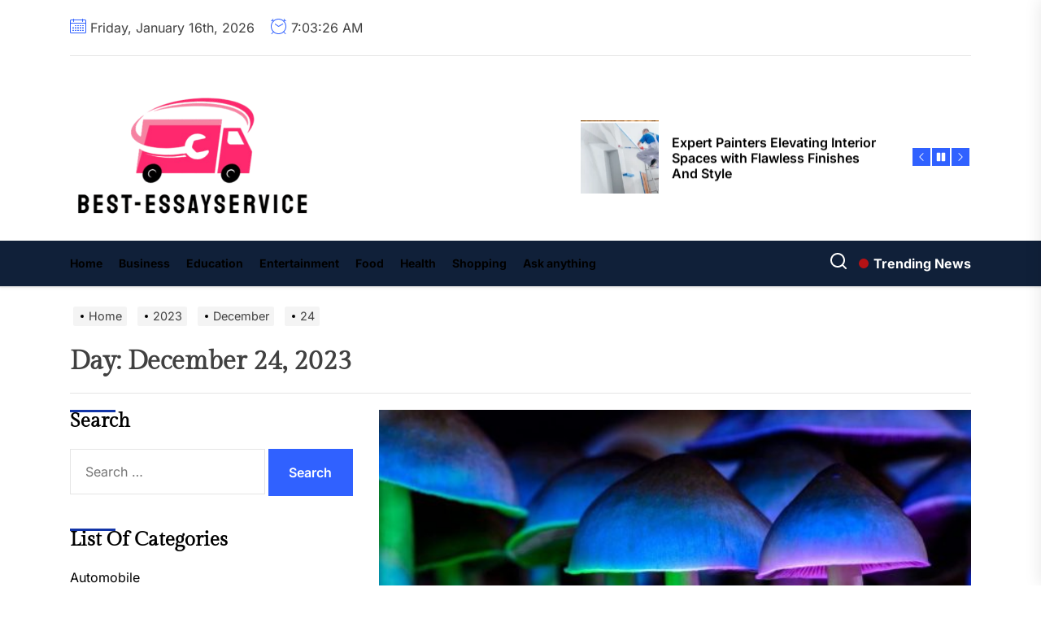

--- FILE ---
content_type: text/html; charset=UTF-8
request_url: https://best-essayservice.com/2023/12/24
body_size: 109988
content:
<!DOCTYPE html>
<html class="no-js" lang="en-US">

<head>
    <meta charset="UTF-8">
    <meta name="viewport" content="width=device-width, initial-scale=1">
    <link rel="profile" href="https://gmpg.org/xfn/11">
    <title>December 24, 2023 &#8211; Best-essayservice</title>
<meta name='robots' content='max-image-preview:large'/>
<link rel="alternate" type="application/rss+xml" title="Best-essayservice &raquo; Feed" href="https://best-essayservice.com/feed"/>
<style id='wp-img-auto-sizes-contain-inline-css'>
img:is([sizes=auto i],[sizes^="auto," i]){contain-intrinsic-size:3000px 1500px}
/*# sourceURL=wp-img-auto-sizes-contain-inline-css */
</style>
<style id='wp-emoji-styles-inline-css'>

	img.wp-smiley, img.emoji {
		display: inline !important;
		border: none !important;
		box-shadow: none !important;
		height: 1em !important;
		width: 1em !important;
		margin: 0 0.07em !important;
		vertical-align: -0.1em !important;
		background: none !important;
		padding: 0 !important;
	}
/*# sourceURL=wp-emoji-styles-inline-css */
</style>
<style id='wp-block-library-inline-css'>
:root{--wp-block-synced-color:#7a00df;--wp-block-synced-color--rgb:122,0,223;--wp-bound-block-color:var(--wp-block-synced-color);--wp-editor-canvas-background:#ddd;--wp-admin-theme-color:#007cba;--wp-admin-theme-color--rgb:0,124,186;--wp-admin-theme-color-darker-10:#006ba1;--wp-admin-theme-color-darker-10--rgb:0,107,160.5;--wp-admin-theme-color-darker-20:#005a87;--wp-admin-theme-color-darker-20--rgb:0,90,135;--wp-admin-border-width-focus:2px}@media (min-resolution:192dpi){:root{--wp-admin-border-width-focus:1.5px}}.wp-element-button{cursor:pointer}:root .has-very-light-gray-background-color{background-color:#eee}:root .has-very-dark-gray-background-color{background-color:#313131}:root .has-very-light-gray-color{color:#eee}:root .has-very-dark-gray-color{color:#313131}:root .has-vivid-green-cyan-to-vivid-cyan-blue-gradient-background{background:linear-gradient(135deg,#00d084,#0693e3)}:root .has-purple-crush-gradient-background{background:linear-gradient(135deg,#34e2e4,#4721fb 50%,#ab1dfe)}:root .has-hazy-dawn-gradient-background{background:linear-gradient(135deg,#faaca8,#dad0ec)}:root .has-subdued-olive-gradient-background{background:linear-gradient(135deg,#fafae1,#67a671)}:root .has-atomic-cream-gradient-background{background:linear-gradient(135deg,#fdd79a,#004a59)}:root .has-nightshade-gradient-background{background:linear-gradient(135deg,#330968,#31cdcf)}:root .has-midnight-gradient-background{background:linear-gradient(135deg,#020381,#2874fc)}:root{--wp--preset--font-size--normal:16px;--wp--preset--font-size--huge:42px}.has-regular-font-size{font-size:1em}.has-larger-font-size{font-size:2.625em}.has-normal-font-size{font-size:var(--wp--preset--font-size--normal)}.has-huge-font-size{font-size:var(--wp--preset--font-size--huge)}.has-text-align-center{text-align:center}.has-text-align-left{text-align:left}.has-text-align-right{text-align:right}.has-fit-text{white-space:nowrap!important}#end-resizable-editor-section{display:none}.aligncenter{clear:both}.items-justified-left{justify-content:flex-start}.items-justified-center{justify-content:center}.items-justified-right{justify-content:flex-end}.items-justified-space-between{justify-content:space-between}.screen-reader-text{border:0;clip-path:inset(50%);height:1px;margin:-1px;overflow:hidden;padding:0;position:absolute;width:1px;word-wrap:normal!important}.screen-reader-text:focus{background-color:#ddd;clip-path:none;color:#444;display:block;font-size:1em;height:auto;left:5px;line-height:normal;padding:15px 23px 14px;text-decoration:none;top:5px;width:auto;z-index:100000}html :where(.has-border-color){border-style:solid}html :where([style*=border-top-color]){border-top-style:solid}html :where([style*=border-right-color]){border-right-style:solid}html :where([style*=border-bottom-color]){border-bottom-style:solid}html :where([style*=border-left-color]){border-left-style:solid}html :where([style*=border-width]){border-style:solid}html :where([style*=border-top-width]){border-top-style:solid}html :where([style*=border-right-width]){border-right-style:solid}html :where([style*=border-bottom-width]){border-bottom-style:solid}html :where([style*=border-left-width]){border-left-style:solid}html :where(img[class*=wp-image-]){height:auto;max-width:100%}:where(figure){margin:0 0 1em}html :where(.is-position-sticky){--wp-admin--admin-bar--position-offset:var(--wp-admin--admin-bar--height,0px)}@media screen and (max-width:600px){html :where(.is-position-sticky){--wp-admin--admin-bar--position-offset:0px}}

/*# sourceURL=wp-block-library-inline-css */
</style><style id='global-styles-inline-css'>
:root{--wp--preset--aspect-ratio--square: 1;--wp--preset--aspect-ratio--4-3: 4/3;--wp--preset--aspect-ratio--3-4: 3/4;--wp--preset--aspect-ratio--3-2: 3/2;--wp--preset--aspect-ratio--2-3: 2/3;--wp--preset--aspect-ratio--16-9: 16/9;--wp--preset--aspect-ratio--9-16: 9/16;--wp--preset--color--black: #000000;--wp--preset--color--cyan-bluish-gray: #abb8c3;--wp--preset--color--white: #ffffff;--wp--preset--color--pale-pink: #f78da7;--wp--preset--color--vivid-red: #cf2e2e;--wp--preset--color--luminous-vivid-orange: #ff6900;--wp--preset--color--luminous-vivid-amber: #fcb900;--wp--preset--color--light-green-cyan: #7bdcb5;--wp--preset--color--vivid-green-cyan: #00d084;--wp--preset--color--pale-cyan-blue: #8ed1fc;--wp--preset--color--vivid-cyan-blue: #0693e3;--wp--preset--color--vivid-purple: #9b51e0;--wp--preset--gradient--vivid-cyan-blue-to-vivid-purple: linear-gradient(135deg,rgb(6,147,227) 0%,rgb(155,81,224) 100%);--wp--preset--gradient--light-green-cyan-to-vivid-green-cyan: linear-gradient(135deg,rgb(122,220,180) 0%,rgb(0,208,130) 100%);--wp--preset--gradient--luminous-vivid-amber-to-luminous-vivid-orange: linear-gradient(135deg,rgb(252,185,0) 0%,rgb(255,105,0) 100%);--wp--preset--gradient--luminous-vivid-orange-to-vivid-red: linear-gradient(135deg,rgb(255,105,0) 0%,rgb(207,46,46) 100%);--wp--preset--gradient--very-light-gray-to-cyan-bluish-gray: linear-gradient(135deg,rgb(238,238,238) 0%,rgb(169,184,195) 100%);--wp--preset--gradient--cool-to-warm-spectrum: linear-gradient(135deg,rgb(74,234,220) 0%,rgb(151,120,209) 20%,rgb(207,42,186) 40%,rgb(238,44,130) 60%,rgb(251,105,98) 80%,rgb(254,248,76) 100%);--wp--preset--gradient--blush-light-purple: linear-gradient(135deg,rgb(255,206,236) 0%,rgb(152,150,240) 100%);--wp--preset--gradient--blush-bordeaux: linear-gradient(135deg,rgb(254,205,165) 0%,rgb(254,45,45) 50%,rgb(107,0,62) 100%);--wp--preset--gradient--luminous-dusk: linear-gradient(135deg,rgb(255,203,112) 0%,rgb(199,81,192) 50%,rgb(65,88,208) 100%);--wp--preset--gradient--pale-ocean: linear-gradient(135deg,rgb(255,245,203) 0%,rgb(182,227,212) 50%,rgb(51,167,181) 100%);--wp--preset--gradient--electric-grass: linear-gradient(135deg,rgb(202,248,128) 0%,rgb(113,206,126) 100%);--wp--preset--gradient--midnight: linear-gradient(135deg,rgb(2,3,129) 0%,rgb(40,116,252) 100%);--wp--preset--font-size--small: 13px;--wp--preset--font-size--medium: 20px;--wp--preset--font-size--large: 36px;--wp--preset--font-size--x-large: 42px;--wp--preset--spacing--20: 0.44rem;--wp--preset--spacing--30: 0.67rem;--wp--preset--spacing--40: 1rem;--wp--preset--spacing--50: 1.5rem;--wp--preset--spacing--60: 2.25rem;--wp--preset--spacing--70: 3.38rem;--wp--preset--spacing--80: 5.06rem;--wp--preset--shadow--natural: 6px 6px 9px rgba(0, 0, 0, 0.2);--wp--preset--shadow--deep: 12px 12px 50px rgba(0, 0, 0, 0.4);--wp--preset--shadow--sharp: 6px 6px 0px rgba(0, 0, 0, 0.2);--wp--preset--shadow--outlined: 6px 6px 0px -3px rgb(255, 255, 255), 6px 6px rgb(0, 0, 0);--wp--preset--shadow--crisp: 6px 6px 0px rgb(0, 0, 0);}:where(.is-layout-flex){gap: 0.5em;}:where(.is-layout-grid){gap: 0.5em;}body .is-layout-flex{display: flex;}.is-layout-flex{flex-wrap: wrap;align-items: center;}.is-layout-flex > :is(*, div){margin: 0;}body .is-layout-grid{display: grid;}.is-layout-grid > :is(*, div){margin: 0;}:where(.wp-block-columns.is-layout-flex){gap: 2em;}:where(.wp-block-columns.is-layout-grid){gap: 2em;}:where(.wp-block-post-template.is-layout-flex){gap: 1.25em;}:where(.wp-block-post-template.is-layout-grid){gap: 1.25em;}.has-black-color{color: var(--wp--preset--color--black) !important;}.has-cyan-bluish-gray-color{color: var(--wp--preset--color--cyan-bluish-gray) !important;}.has-white-color{color: var(--wp--preset--color--white) !important;}.has-pale-pink-color{color: var(--wp--preset--color--pale-pink) !important;}.has-vivid-red-color{color: var(--wp--preset--color--vivid-red) !important;}.has-luminous-vivid-orange-color{color: var(--wp--preset--color--luminous-vivid-orange) !important;}.has-luminous-vivid-amber-color{color: var(--wp--preset--color--luminous-vivid-amber) !important;}.has-light-green-cyan-color{color: var(--wp--preset--color--light-green-cyan) !important;}.has-vivid-green-cyan-color{color: var(--wp--preset--color--vivid-green-cyan) !important;}.has-pale-cyan-blue-color{color: var(--wp--preset--color--pale-cyan-blue) !important;}.has-vivid-cyan-blue-color{color: var(--wp--preset--color--vivid-cyan-blue) !important;}.has-vivid-purple-color{color: var(--wp--preset--color--vivid-purple) !important;}.has-black-background-color{background-color: var(--wp--preset--color--black) !important;}.has-cyan-bluish-gray-background-color{background-color: var(--wp--preset--color--cyan-bluish-gray) !important;}.has-white-background-color{background-color: var(--wp--preset--color--white) !important;}.has-pale-pink-background-color{background-color: var(--wp--preset--color--pale-pink) !important;}.has-vivid-red-background-color{background-color: var(--wp--preset--color--vivid-red) !important;}.has-luminous-vivid-orange-background-color{background-color: var(--wp--preset--color--luminous-vivid-orange) !important;}.has-luminous-vivid-amber-background-color{background-color: var(--wp--preset--color--luminous-vivid-amber) !important;}.has-light-green-cyan-background-color{background-color: var(--wp--preset--color--light-green-cyan) !important;}.has-vivid-green-cyan-background-color{background-color: var(--wp--preset--color--vivid-green-cyan) !important;}.has-pale-cyan-blue-background-color{background-color: var(--wp--preset--color--pale-cyan-blue) !important;}.has-vivid-cyan-blue-background-color{background-color: var(--wp--preset--color--vivid-cyan-blue) !important;}.has-vivid-purple-background-color{background-color: var(--wp--preset--color--vivid-purple) !important;}.has-black-border-color{border-color: var(--wp--preset--color--black) !important;}.has-cyan-bluish-gray-border-color{border-color: var(--wp--preset--color--cyan-bluish-gray) !important;}.has-white-border-color{border-color: var(--wp--preset--color--white) !important;}.has-pale-pink-border-color{border-color: var(--wp--preset--color--pale-pink) !important;}.has-vivid-red-border-color{border-color: var(--wp--preset--color--vivid-red) !important;}.has-luminous-vivid-orange-border-color{border-color: var(--wp--preset--color--luminous-vivid-orange) !important;}.has-luminous-vivid-amber-border-color{border-color: var(--wp--preset--color--luminous-vivid-amber) !important;}.has-light-green-cyan-border-color{border-color: var(--wp--preset--color--light-green-cyan) !important;}.has-vivid-green-cyan-border-color{border-color: var(--wp--preset--color--vivid-green-cyan) !important;}.has-pale-cyan-blue-border-color{border-color: var(--wp--preset--color--pale-cyan-blue) !important;}.has-vivid-cyan-blue-border-color{border-color: var(--wp--preset--color--vivid-cyan-blue) !important;}.has-vivid-purple-border-color{border-color: var(--wp--preset--color--vivid-purple) !important;}.has-vivid-cyan-blue-to-vivid-purple-gradient-background{background: var(--wp--preset--gradient--vivid-cyan-blue-to-vivid-purple) !important;}.has-light-green-cyan-to-vivid-green-cyan-gradient-background{background: var(--wp--preset--gradient--light-green-cyan-to-vivid-green-cyan) !important;}.has-luminous-vivid-amber-to-luminous-vivid-orange-gradient-background{background: var(--wp--preset--gradient--luminous-vivid-amber-to-luminous-vivid-orange) !important;}.has-luminous-vivid-orange-to-vivid-red-gradient-background{background: var(--wp--preset--gradient--luminous-vivid-orange-to-vivid-red) !important;}.has-very-light-gray-to-cyan-bluish-gray-gradient-background{background: var(--wp--preset--gradient--very-light-gray-to-cyan-bluish-gray) !important;}.has-cool-to-warm-spectrum-gradient-background{background: var(--wp--preset--gradient--cool-to-warm-spectrum) !important;}.has-blush-light-purple-gradient-background{background: var(--wp--preset--gradient--blush-light-purple) !important;}.has-blush-bordeaux-gradient-background{background: var(--wp--preset--gradient--blush-bordeaux) !important;}.has-luminous-dusk-gradient-background{background: var(--wp--preset--gradient--luminous-dusk) !important;}.has-pale-ocean-gradient-background{background: var(--wp--preset--gradient--pale-ocean) !important;}.has-electric-grass-gradient-background{background: var(--wp--preset--gradient--electric-grass) !important;}.has-midnight-gradient-background{background: var(--wp--preset--gradient--midnight) !important;}.has-small-font-size{font-size: var(--wp--preset--font-size--small) !important;}.has-medium-font-size{font-size: var(--wp--preset--font-size--medium) !important;}.has-large-font-size{font-size: var(--wp--preset--font-size--large) !important;}.has-x-large-font-size{font-size: var(--wp--preset--font-size--x-large) !important;}
/*# sourceURL=global-styles-inline-css */
</style>

<style id='classic-theme-styles-inline-css'>
/*! This file is auto-generated */
.wp-block-button__link{color:#fff;background-color:#32373c;border-radius:9999px;box-shadow:none;text-decoration:none;padding:calc(.667em + 2px) calc(1.333em + 2px);font-size:1.125em}.wp-block-file__button{background:#32373c;color:#fff;text-decoration:none}
/*# sourceURL=/wp-includes/css/classic-themes.min.css */
</style>
<link rel='stylesheet' id='contact-form-7-css' href='https://best-essayservice.com/wp-content/plugins/contact-form-7/includes/css/styles.css?ver=6.1.4' media='all'/>
<link rel='stylesheet' id='sidr-nav-css' href='https://best-essayservice.com/wp-content/themes/coprint/assets/lib/sidr/css/jquery.sidr.dark.css?ver=6.9' media='all'/>
<link rel='stylesheet' id='slick-css' href='https://best-essayservice.com/wp-content/themes/coprint/assets/lib/slick/css/slick.min.css?ver=6.9' media='all'/>
<link rel='stylesheet' id='chld_thm_cfg_parent-css' href='https://best-essayservice.com/wp-content/themes/coprint/style.css?ver=6.9' media='all'/>
<link rel='stylesheet' id='coprint-google-fonts-css' href='https://best-essayservice.com/wp-content/fonts/d9d46dcec6749a9c5a9ae93e8d4c01b0.css?ver=1.0.2.1693638598' media='all'/>
<link rel='stylesheet' id='coprint-style-css' href='https://best-essayservice.com/wp-content/themes/coprint-child/style.css?ver=1.0.2.1693638598' media='all'/>
<script src="https://best-essayservice.com/wp-includes/js/jquery/jquery.min.js?ver=3.7.1" id="jquery-core-js"></script>
<script src="https://best-essayservice.com/wp-includes/js/jquery/jquery-migrate.min.js?ver=3.4.1" id="jquery-migrate-js"></script>
<link rel="https://api.w.org/" href="https://best-essayservice.com/wp-json/"/><link rel="EditURI" type="application/rsd+xml" title="RSD" href="https://best-essayservice.com/xmlrpc.php?rsd"/>
<meta name="generator" content="WordPress 6.9"/>

		<script>document.documentElement.className=document.documentElement.className.replace('no-js','js');</script>
	
		<style type="text/css">
	    .header-titles .custom-logo-name,
    .site-description {
        display: none;
        position: absolute;
        clip: rect(1px, 1px, 1px, 1px);
    }
		</style>
	<link rel="icon" href="https://best-essayservice.com/wp-content/uploads/2025/05/Best-essayservice-–-Attractive-and-details-views-on-updates-05-23-2025_05_08_PM-150x125.png" sizes="32x32"/>
<link rel="icon" href="https://best-essayservice.com/wp-content/uploads/2025/05/Best-essayservice-–-Attractive-and-details-views-on-updates-05-23-2025_05_08_PM.png" sizes="192x192"/>
<link rel="apple-touch-icon" href="https://best-essayservice.com/wp-content/uploads/2025/05/Best-essayservice-–-Attractive-and-details-views-on-updates-05-23-2025_05_08_PM.png"/>
<meta name="msapplication-TileImage" content="https://best-essayservice.com/wp-content/uploads/2025/05/Best-essayservice-–-Attractive-and-details-views-on-updates-05-23-2025_05_08_PM.png"/>
<style type='text/css' media='all'>
    .site-logo .custom-logo-link{
        max-width:  300px;
    }

    @media (min-width: 1200px) {
    .header-titles .custom-logo-name{
    font-size: 50px;
    }
    }

    body, input, select, optgroup, textarea{
    color: #404040;
    }

    a,
    .widget-title,
    .block-title-wrapper .block-title{
    color: #000000;
    }

    .theme-block-spacer {
    background: rgba(0,0,0,0.1);
    }

    .theme-spacer-dark {
    background: #000000;
    }

    .header-navbar,
    .megamenu-recent-article,
    .widget_recent_entries ul li,
    .widget_categories ul li,
    .widget_pages ul li,
    .widget_archive ul li,
    .widget_meta ul li,
    .widget_recent_comments ul li,
    .widget_block .wp-block-latest-posts li,
    .widget_block .wp-block-categories li,
    .widget_block .wp-block-archives li,
    .widget_block .wp-block-latest-comments li{
    border-bottom-color: rgba(0,0,0,0.1);
    }
    .theme-svg-seperator{
    color: rgba(0,0,0,0.2);
    }
    </style>		<style id="wp-custom-css">
			*:focus {
    outline: none !important;
}		</style>
		</head>

<body data-rsssl=1 class="archive date wp-custom-logo wp-embed-responsive wp-theme-coprint wp-child-theme-coprint-child hfeed left-sidebar twp-archive-full">


<div id="page" class="hfeed site">
    <a class="skip-link screen-reader-text" href="#content">Skip to the content</a>
    
    
<header id="site-header" class="theme-header " role="banner">

    <div class="header-mainbar  ">
        <div class="header-mainbar-top">
            
            <div id="theme-topbar" class="theme-topbar-area">

                
            <div class="wrapper header-wrapper">
                <div class="header-item header-item-left">
                                            <div class="theme-topbar-item theme-topbar-date">
                            <span class="theme-topbar-area-icon"><svg class="svg-icon" aria-hidden="true" role="img" focusable="false" xmlns="http://www.w3.org/2000/svg" width="20" height="20" viewBox="0 0 20 20"><path fill="currentColor" d="M18.5 2h-2.5v-0.5c0-0.276-0.224-0.5-0.5-0.5s-0.5 0.224-0.5 0.5v0.5h-10v-0.5c0-0.276-0.224-0.5-0.5-0.5s-0.5 0.224-0.5 0.5v0.5h-2.5c-0.827 0-1.5 0.673-1.5 1.5v14c0 0.827 0.673 1.5 1.5 1.5h17c0.827 0 1.5-0.673 1.5-1.5v-14c0-0.827-0.673-1.5-1.5-1.5zM1.5 3h2.5v1.5c0 0.276 0.224 0.5 0.5 0.5s0.5-0.224 0.5-0.5v-1.5h10v1.5c0 0.276 0.224 0.5 0.5 0.5s0.5-0.224 0.5-0.5v-1.5h2.5c0.276 0 0.5 0.224 0.5 0.5v2.5h-18v-2.5c0-0.276 0.224-0.5 0.5-0.5zM18.5 18h-17c-0.276 0-0.5-0.224-0.5-0.5v-10.5h18v10.5c0 0.276-0.224 0.5-0.5 0.5z"></path><path fill="currentColor" d="M7.5 10h-1c-0.276 0-0.5-0.224-0.5-0.5s0.224-0.5 0.5-0.5h1c0.276 0 0.5 0.224 0.5 0.5s-0.224 0.5-0.5 0.5z"></path><path fill="currentColor" d="M10.5 10h-1c-0.276 0-0.5-0.224-0.5-0.5s0.224-0.5 0.5-0.5h1c0.276 0 0.5 0.224 0.5 0.5s-0.224 0.5-0.5 0.5z"></path><path fill="currentColor" d="M13.5 10h-1c-0.276 0-0.5-0.224-0.5-0.5s0.224-0.5 0.5-0.5h1c0.276 0 0.5 0.224 0.5 0.5s-0.224 0.5-0.5 0.5z"></path><path fill="currentColor" d="M16.5 10h-1c-0.276 0-0.5-0.224-0.5-0.5s0.224-0.5 0.5-0.5h1c0.276 0 0.5 0.224 0.5 0.5s-0.224 0.5-0.5 0.5z"></path><path fill="currentColor" d="M4.5 12h-1c-0.276 0-0.5-0.224-0.5-0.5s0.224-0.5 0.5-0.5h1c0.276 0 0.5 0.224 0.5 0.5s-0.224 0.5-0.5 0.5z"></path><path fill="currentColor" d="M7.5 12h-1c-0.276 0-0.5-0.224-0.5-0.5s0.224-0.5 0.5-0.5h1c0.276 0 0.5 0.224 0.5 0.5s-0.224 0.5-0.5 0.5z"></path><path fill="currentColor" d="M10.5 12h-1c-0.276 0-0.5-0.224-0.5-0.5s0.224-0.5 0.5-0.5h1c0.276 0 0.5 0.224 0.5 0.5s-0.224 0.5-0.5 0.5z"></path><path fill="currentColor" d="M13.5 12h-1c-0.276 0-0.5-0.224-0.5-0.5s0.224-0.5 0.5-0.5h1c0.276 0 0.5 0.224 0.5 0.5s-0.224 0.5-0.5 0.5z"></path><path fill="currentColor" d="M16.5 12h-1c-0.276 0-0.5-0.224-0.5-0.5s0.224-0.5 0.5-0.5h1c0.276 0 0.5 0.224 0.5 0.5s-0.224 0.5-0.5 0.5z"></path><path fill="currentColor" d="M4.5 14h-1c-0.276 0-0.5-0.224-0.5-0.5s0.224-0.5 0.5-0.5h1c0.276 0 0.5 0.224 0.5 0.5s-0.224 0.5-0.5 0.5z"></path><path fill="currentColor" d="M7.5 14h-1c-0.276 0-0.5-0.224-0.5-0.5s0.224-0.5 0.5-0.5h1c0.276 0 0.5 0.224 0.5 0.5s-0.224 0.5-0.5 0.5z"></path><path fill="currentColor" d="M10.5 14h-1c-0.276 0-0.5-0.224-0.5-0.5s0.224-0.5 0.5-0.5h1c0.276 0 0.5 0.224 0.5 0.5s-0.224 0.5-0.5 0.5z"></path><path fill="currentColor" d="M13.5 14h-1c-0.276 0-0.5-0.224-0.5-0.5s0.224-0.5 0.5-0.5h1c0.276 0 0.5 0.224 0.5 0.5s-0.224 0.5-0.5 0.5z"></path><path fill="currentColor" d="M16.5 14h-1c-0.276 0-0.5-0.224-0.5-0.5s0.224-0.5 0.5-0.5h1c0.276 0 0.5 0.224 0.5 0.5s-0.224 0.5-0.5 0.5z"></path><path fill="currentColor" d="M4.5 16h-1c-0.276 0-0.5-0.224-0.5-0.5s0.224-0.5 0.5-0.5h1c0.276 0 0.5 0.224 0.5 0.5s-0.224 0.5-0.5 0.5z"></path><path fill="currentColor" d="M7.5 16h-1c-0.276 0-0.5-0.224-0.5-0.5s0.224-0.5 0.5-0.5h1c0.276 0 0.5 0.224 0.5 0.5s-0.224 0.5-0.5 0.5z"></path><path fill="currentColor" d="M10.5 16h-1c-0.276 0-0.5-0.224-0.5-0.5s0.224-0.5 0.5-0.5h1c0.276 0 0.5 0.224 0.5 0.5s-0.224 0.5-0.5 0.5z"></path><path fill="currentColor" d="M13.5 16h-1c-0.276 0-0.5-0.224-0.5-0.5s0.224-0.5 0.5-0.5h1c0.276 0 0.5 0.224 0.5 0.5s-0.224 0.5-0.5 0.5z"></path><path fill="currentColor" d="M16.5 16h-1c-0.276 0-0.5-0.224-0.5-0.5s0.224-0.5 0.5-0.5h1c0.276 0 0.5 0.224 0.5 0.5s-0.224 0.5-0.5 0.5z"></path></svg></span>
                            <span class="theme-topbar-area-label">Friday, January 16th, 2026</span>
                        </div>
                                                                <div class="theme-topbar-item theme-topbar-clock">
                            <span class="theme-topbar-area-icon"><svg class="svg-icon" aria-hidden="true" role="img" focusable="false" xmlns="http://www.w3.org/2000/svg" width="20" height="20" viewBox="0 0 20 20"><path fill="currentColor" d="M16.32 17.113c1.729-1.782 2.68-4.124 2.68-6.613 0-2.37-0.862-4.608-2.438-6.355l0.688-0.688 0.647 0.646c0.098 0.098 0.226 0.146 0.353 0.146s0.256-0.049 0.353-0.146c0.195-0.195 0.195-0.512 0-0.707l-2-2c-0.195-0.195-0.512-0.195-0.707 0s-0.195 0.512 0 0.707l0.647 0.646-0.688 0.688c-1.747-1.576-3.985-2.438-6.355-2.438s-4.608 0.862-6.355 2.438l-0.688-0.688 0.646-0.646c0.195-0.195 0.195-0.512 0-0.707s-0.512-0.195-0.707 0l-2 2c-0.195 0.195-0.195 0.512 0 0.707 0.098 0.098 0.226 0.146 0.354 0.146s0.256-0.049 0.354-0.146l0.646-0.646 0.688 0.688c-1.576 1.747-2.438 3.985-2.438 6.355 0 2.489 0.951 4.831 2.68 6.613l-2.034 2.034c-0.195 0.195-0.195 0.512 0 0.707 0.098 0.098 0.226 0.147 0.354 0.147s0.256-0.049 0.354-0.147l2.060-2.059c1.705 1.428 3.836 2.206 6.087 2.206s4.382-0.778 6.087-2.206l2.059 2.059c0.098 0.098 0.226 0.147 0.354 0.147s0.256-0.049 0.353-0.147c0.195-0.195 0.195-0.512 0-0.707l-2.034-2.034zM1 10.5c0-4.687 3.813-8.5 8.5-8.5s8.5 3.813 8.5 8.5c0 4.687-3.813 8.5-8.5 8.5s-8.5-3.813-8.5-8.5z"></path><path fill="currentColor" d="M15.129 7.25c-0.138-0.239-0.444-0.321-0.683-0.183l-4.92 2.841-3.835-2.685c-0.226-0.158-0.538-0.103-0.696 0.123s-0.103 0.538 0.123 0.696l4.096 2.868c0.001 0.001 0.002 0.001 0.002 0.002 0.009 0.006 0.018 0.012 0.027 0.017 0.002 0.001 0.004 0.003 0.006 0.004 0.009 0.005 0.018 0.010 0.027 0.015 0.002 0.001 0.004 0.002 0.006 0.003 0.010 0.005 0.020 0.009 0.031 0.014 0.006 0.003 0.013 0.005 0.019 0.007 0.004 0.001 0.008 0.003 0.013 0.005 0.007 0.002 0.014 0.004 0.021 0.006 0.004 0.001 0.008 0.002 0.012 0.003 0.007 0.002 0.014 0.003 0.022 0.005 0.004 0.001 0.008 0.002 0.012 0.002 0.007 0.001 0.014 0.002 0.021 0.003 0.005 0.001 0.010 0.001 0.015 0.002 0.006 0.001 0.012 0.001 0.018 0.002 0.009 0.001 0.018 0.001 0.027 0.001 0.002 0 0.004 0 0.006 0 0 0 0-0 0-0s0 0 0.001 0c0.019 0 0.037-0.001 0.056-0.003 0.001-0 0.002-0 0.003-0 0.018-0.002 0.036-0.005 0.054-0.010 0.002-0 0.003-0.001 0.005-0.001 0.017-0.004 0.034-0.009 0.050-0.015 0.003-0.001 0.006-0.002 0.008-0.003 0.016-0.006 0.031-0.012 0.046-0.020 0.004-0.002 0.007-0.004 0.011-0.006 0.005-0.003 0.011-0.005 0.016-0.008l5.196-3c0.239-0.138 0.321-0.444 0.183-0.683z"></path></svg></span>
                            <span class="theme-topbar-area-label">
                                <div id="twp-time-clock"></div>
                            </span>
                        </div>
                                    </div>


                <div class="header-item header-item-right">
                    
                    
                </div>
            </div>
            <div class="wrapper">
                <div class="theme-block-spacer"></div>
            </div>
        
            </div>

                </div>
        <div class="header-mainbar-bottom">
        <div class="wrapper header-wrapper">
            <div class="header-item header-item-left">
                <div class="header-titles">
                    <div class="site-logo site-branding"><a href="https://best-essayservice.com/" class="custom-logo-link" rel="home"><img width="526" height="293" src="https://best-essayservice.com/wp-content/uploads/2024/11/cropped-Wrench-Mechanic-Truck-Service-Logo-BrandCrowd-Logo-Maker-BrandCrowd-11-14-2024_11_12_AM-removebg-preview-1.png" class="custom-logo" alt="Best-essayservice" decoding="async" fetchpriority="high" srcset="https://best-essayservice.com/wp-content/uploads/2024/11/cropped-Wrench-Mechanic-Truck-Service-Logo-BrandCrowd-Logo-Maker-BrandCrowd-11-14-2024_11_12_AM-removebg-preview-1.png 526w, https://best-essayservice.com/wp-content/uploads/2024/11/cropped-Wrench-Mechanic-Truck-Service-Logo-BrandCrowd-Logo-Maker-BrandCrowd-11-14-2024_11_12_AM-removebg-preview-1-300x167.png 300w" sizes="(max-width: 526px) 100vw, 526px"/></a><span class="screen-reader-text">Best-essayservice</span><a href="https://best-essayservice.com/" class="custom-logo-name">Best-essayservice</a></div><div class="site-description"><span>Attractive and details views on updates</span></div><!-- .site-description -->                </div>
            </div>

                            <div class="header-item header-item-right">
                    <div class="header-news-ticker hidden-xs-element">
                        <div class="header-wrapper">
                            <div class="header-item header-item-left">
                                
            <div class="theme-ticker-area hide-no-js">
                
                    <div class="theme-ticker-component theme-ticker-right">
                        <div class="ticker-slides" data-slick='{"autoplay": true}'>
                            

                                <a class="ticker-slides-item" href="https://best-essayservice.com/customized-earthwork-services-delivering-practical-results-for-every-type-of-property.html" tabindex="0" rel="bookmark" title="Customized Earthwork Services Delivering Practical Results For Every Type Of Property">
                                                                            <span class="data-bg ticker-data-bg" data-background="https://best-essayservice.com/wp-content/uploads/2026/01/74-150x150.jpg"></span>
                                                                        <span class="ticker-title line-clamp line-clamp-3">Customized Earthwork Services Delivering Practical Results For Every Type Of Property</span>
                                </a>


                            

                                <a class="ticker-slides-item" href="https://best-essayservice.com/expert-painters-elevating-interior-spaces-with-flawless-finishes-and-style.html" tabindex="0" rel="bookmark" title="Expert Painters Elevating Interior Spaces with Flawless Finishes And Style">
                                                                            <span class="data-bg ticker-data-bg" data-background="https://best-essayservice.com/wp-content/uploads/2026/01/41Expert-Painters-150x150.webp"></span>
                                                                        <span class="ticker-title line-clamp line-clamp-3">Expert Painters Elevating Interior Spaces with Flawless Finishes And Style</span>
                                </a>


                            

                                <a class="ticker-slides-item" href="https://best-essayservice.com/why-appliance-repairs-central-coast-services-save-more-than-replacement-costs.html" tabindex="0" rel="bookmark" title="Why Appliance Repairs Central Coast Services Save More Than Replacement Costs">
                                                                            <span class="data-bg ticker-data-bg" data-background="https://best-essayservice.com/wp-content/uploads/2026/01/105-150x150.jpg"></span>
                                                                        <span class="ticker-title line-clamp line-clamp-3">Why Appliance Repairs Central Coast Services Save More Than Replacement Costs</span>
                                </a>


                            

                                <a class="ticker-slides-item" href="https://best-essayservice.com/the-importance-of-soil-testing-for-your-industry-needs.html" tabindex="0" rel="bookmark" title="The Importance Of Soil Testing For Your Industry Needs">
                                                                        <span class="ticker-title line-clamp line-clamp-3">The Importance Of Soil Testing For Your Industry Needs</span>
                                </a>


                            

                                <a class="ticker-slides-item" href="https://best-essayservice.com/affordable-tree-services-for-mackay-residential-properties.html" tabindex="0" rel="bookmark" title="Affordable Tree Services for Mackay Residential Properties">
                                                                        <span class="ticker-title line-clamp line-clamp-3">Affordable Tree Services for Mackay Residential Properties</span>
                                </a>


                                                    </div>
                    </div>

                            </div>

                                    </div>
                            <div class="header-item header-item-right">
                                <div class="ticker-controls">
                                    <button type="button" class="slide-btn theme-aria-button slide-prev-ticker">
                                        <span class="btn__content" tabindex="-1">
                                            <svg class="svg-icon" aria-hidden="true" role="img" focusable="false" xmlns="http://www.w3.org/2000/svg" width="16" height="16" viewBox="0 0 16 16"><path fill="currentColor" d="M11.354 1.646a.5.5 0 0 1 0 .708L5.707 8l5.647 5.646a.5.5 0 0 1-.708.708l-6-6a.5.5 0 0 1 0-.708l6-6a.5.5 0 0 1 .708 0z"/></path></svg>                                        </span>
                                    </button>

                                    <button type="button" class="slide-btn theme-aria-button ticker-control ticker-control-play">
                                        <span class="btn__content" tabindex="-1">
                                            <svg class="svg-icon" aria-hidden="true" role="img" focusable="false" xmlns="http://www.w3.org/2000/svg" width="22" height="22" viewBox="0 0 22 28"><path fill="currentColor" d="M21.625 14.484l-20.75 11.531c-0.484 0.266-0.875 0.031-0.875-0.516v-23c0-0.547 0.391-0.781 0.875-0.516l20.75 11.531c0.484 0.266 0.484 0.703 0 0.969z"/></svg>                                        </span>
                                    </button>

                                    <button type="button" class="slide-btn theme-aria-button ticker-control ticker-control-pause pp-button-active">
                                        <span class="btn__content" tabindex="-1">
                                            <svg class="svg-icon" aria-hidden="true" role="img" focusable="false" xmlns="http://www.w3.org/2000/svg" width="22" height="22" viewBox="0 0 24 28"><path fill="currentColor" d="M24 3v22c0 0.547-0.453 1-1 1h-8c-0.547 0-1-0.453-1-1v-22c0-0.547 0.453-1 1-1h8c0.547 0 1 0.453 1 1zM10 3v22c0 0.547-0.453 1-1 1h-8c-0.547 0-1-0.453-1-1v-22c0-0.547 0.453-1 1-1h8c0.547 0 1 0.453 1 1z"/></svg>                                        </span>
                                    </button>

                                    <button type="button" class="slide-btn theme-aria-button slide-next-ticker">
                                        <span class="btn__content" tabindex="-1">
                                            <svg class="svg-icon" aria-hidden="true" role="img" focusable="false" xmlns="http://www.w3.org/2000/svg" width="16" height="16" viewBox="0 0 16 16"><path fill="currentColor" d="M4.646 1.646a.5.5 0 0 1 .708 0l6 6a.5.5 0 0 1 0 .708l-6 6a.5.5 0 0 1-.708-.708L10.293 8 4.646 2.354a.5.5 0 0 1 0-.708z"></path></svg>                                        </span>
                                    </button>
                                </div>
                            </div>
                        </div>
                    </div>
                </div>
            
        </div>
        </div>
    </div>

    <div class="header-navbar">
        <div class="wrapper header-wrapper">
            <div class="header-item header-item-left">

                
                <div class="header-titles">
                    <div class="site-logo site-branding"><a href="https://best-essayservice.com/" class="custom-logo-link" rel="home"><img width="526" height="293" src="https://best-essayservice.com/wp-content/uploads/2024/11/cropped-Wrench-Mechanic-Truck-Service-Logo-BrandCrowd-Logo-Maker-BrandCrowd-11-14-2024_11_12_AM-removebg-preview-1.png" class="custom-logo" alt="Best-essayservice" decoding="async" srcset="https://best-essayservice.com/wp-content/uploads/2024/11/cropped-Wrench-Mechanic-Truck-Service-Logo-BrandCrowd-Logo-Maker-BrandCrowd-11-14-2024_11_12_AM-removebg-preview-1.png 526w, https://best-essayservice.com/wp-content/uploads/2024/11/cropped-Wrench-Mechanic-Truck-Service-Logo-BrandCrowd-Logo-Maker-BrandCrowd-11-14-2024_11_12_AM-removebg-preview-1-300x167.png 300w" sizes="(max-width: 526px) 100vw, 526px"/></a><span class="screen-reader-text">Best-essayservice</span><a href="https://best-essayservice.com/" class="custom-logo-name">Best-essayservice</a></div><div class="site-description"><span>Attractive and details views on updates</span></div><!-- .site-description -->                </div>

                <div class="site-navigation">
                    <nav class="primary-menu-wrapper" aria-label="Horizontal" role="navigation">
                        <ul class="primary-menu theme-menu">
                            <li id=menu-item-504 class="menu-item menu-item-type-custom menu-item-object-custom menu-item-home menu-item-504"><a href="https://best-essayservice.com/">Home</a></li><li id=menu-item-506 class="menu-item menu-item-type-taxonomy menu-item-object-category menu-item-506"><a href="https://best-essayservice.com/category/business">Business</a></li><li id=menu-item-507 class="menu-item menu-item-type-taxonomy menu-item-object-category menu-item-507"><a href="https://best-essayservice.com/category/education">Education</a></li><li id=menu-item-508 class="menu-item menu-item-type-taxonomy menu-item-object-category menu-item-508"><a href="https://best-essayservice.com/category/entertainment">Entertainment</a></li><li id=menu-item-509 class="menu-item menu-item-type-taxonomy menu-item-object-category menu-item-509"><a href="https://best-essayservice.com/category/food">Food</a></li><li id=menu-item-510 class="menu-item menu-item-type-taxonomy menu-item-object-category menu-item-510"><a href="https://best-essayservice.com/category/health">Health</a></li><li id=menu-item-511 class="menu-item menu-item-type-taxonomy menu-item-object-category menu-item-511"><a href="https://best-essayservice.com/category/shopping">Shopping</a></li><li id=menu-item-521 class="menu-item menu-item-type-post_type menu-item-object-page menu-item-521"><a href="https://best-essayservice.com/ask-anything">Ask anything</a></li>                        </ul>
                    </nav>
                </div>
            </div>
            <div class="header-item header-item-right">
                        <div class="navbar-controls hide-no-js">

            <button type="button" class="navbar-control navbar-control-search">
                <span class="navbar-control-trigger" tabindex="-1"><svg class="svg-icon" aria-hidden="true" role="img" focusable="false" xmlns="http://www.w3.org/2000/svg" width="18" height="18" viewBox="0 0 20 20"><path fill="currentColor" d="M1148.0319,95.6176858 L1151.70711,99.2928932 C1152.09763,99.6834175 1152.09763,100.316582 1151.70711,100.707107 C1151.31658,101.097631 1150.68342,101.097631 1150.29289,100.707107 L1146.61769,97.0318993 C1145.07801,98.2635271 1143.12501,99 1141,99 C1136.02944,99 1132,94.9705627 1132,90 C1132,85.0294372 1136.02944,81 1141,81 C1145.97056,81 1150,85.0294372 1150,90 C1150,92.1250137 1149.26353,94.078015 1148.0319,95.6176858 Z M1146.04139,94.8563911 C1147.25418,93.5976949 1148,91.8859456 1148,90 C1148,86.1340067 1144.86599,83 1141,83 C1137.13401,83 1134,86.1340067 1134,90 C1134,93.8659933 1137.13401,97 1141,97 C1142.88595,97 1144.59769,96.2541764 1145.85639,95.0413859 C1145.88271,95.0071586 1145.91154,94.9742441 1145.94289,94.9428932 C1145.97424,94.9115423 1146.00716,94.8827083 1146.04139,94.8563911 Z" transform="translate(-1132 -81)"/></svg></span>
            </button>

            <button type="button" class="navbar-control navbar-control-offcanvas">
                <span class="navbar-control-trigger" tabindex="-1">
                    <span class="navbar-control-info">
                        <span class="navbar-control-label">
                            Menu                        </span>
                        <span class="navbar-control-icon">
                            <svg class="svg-icon" aria-hidden="true" role="img" focusable="false" xmlns="http://www.w3.org/2000/svg" width="20" height="20" viewBox="0 0 20 20"><path fill="currentColor" d="M1 3v2h18V3zm0 8h18V9H1zm0 6h18v-2H1z"/></svg>                        </span>
                    </span>
                </span>
            </button>

        </div>
                    <button type="button" class="navbar-control navbar-control-trending-news">
                <span class="theme-heart-beat"></span>
                <span class="navbar-control-trigger" tabindex="-1">
                    Trending News                </span>
            </button>
                            </div>
        </div>
        
            <div class="trending-news-main-wrap">
                <div class="wrapper">
                    <div class="column-row">

                        <a href="javascript:void(0)" class="coprint-skip-link-start"></a>

                        <div class="column column-12">
                            <button type="button" id="trending-collapse">
                                <svg class="svg-icon" aria-hidden="true" role="img" focusable="false" xmlns="http://www.w3.org/2000/svg" width="16" height="16" viewBox="0 0 16 16"><polygon fill="currentColor" fill-rule="evenodd" points="6.852 7.649 .399 1.195 1.445 .149 7.899 6.602 14.352 .149 15.399 1.195 8.945 7.649 15.399 14.102 14.352 15.149 7.899 8.695 1.445 15.149 .399 14.102"/></svg>                            </button>
                        </div>

                                                    <div class="column column-4 column-sm-6 column-xs-12">

                                <article id="theme-post-705" class="news-article mb-30 post-705 post type-post status-publish format-standard has-post-thumbnail hentry category-business">
                                    <div class="column-row column-row-small">

                                        
                                            <div class="column column-4">
                                                <div class="data-bg data-bg-thumbnail" data-background="https://best-essayservice.com/wp-content/uploads/2026/01/74-150x150.jpg">
                                                    <a class="img-link" href="https://best-essayservice.com/customized-earthwork-services-delivering-practical-results-for-every-type-of-property.html" aria-label="Customized Earthwork Services Delivering Practical Results For Every Type Of Property" tabindex="0"></a>
                                                </div>
                                            </div>

                                        
                                        <div class="column column-8">
                                            <div class="article-content">

                                                <h3 class="entry-title entry-title-small entry-title-primary">
                                                    <a href="https://best-essayservice.com/customized-earthwork-services-delivering-practical-results-for-every-type-of-property.html" tabindex="0" rel="bookmark" title="Customized Earthwork Services Delivering Practical Results For Every Type Of Property">Customized Earthwork Services Delivering Practical Results For Every Type Of Property</a>
                                                </h3>

                                                <div class="entry-meta">
                                                    <div class="entry-meta-item entry-meta-date"><span class="entry-meta-icon calendar-icon"> <svg class="svg-icon" aria-hidden="true" role="img" focusable="false" xmlns="http://www.w3.org/2000/svg" width="20" height="20" viewBox="0 0 20 20"><path fill="currentColor" d="M4.60069444,4.09375 L3.25,4.09375 C2.47334957,4.09375 1.84375,4.72334957 1.84375,5.5 L1.84375,7.26736111 L16.15625,7.26736111 L16.15625,5.5 C16.15625,4.72334957 15.5266504,4.09375 14.75,4.09375 L13.3993056,4.09375 L13.3993056,4.55555556 C13.3993056,5.02154581 13.0215458,5.39930556 12.5555556,5.39930556 C12.0895653,5.39930556 11.7118056,5.02154581 11.7118056,4.55555556 L11.7118056,4.09375 L6.28819444,4.09375 L6.28819444,4.55555556 C6.28819444,5.02154581 5.9104347,5.39930556 5.44444444,5.39930556 C4.97845419,5.39930556 4.60069444,5.02154581 4.60069444,4.55555556 L4.60069444,4.09375 Z M6.28819444,2.40625 L11.7118056,2.40625 L11.7118056,1 C11.7118056,0.534009742 12.0895653,0.15625 12.5555556,0.15625 C13.0215458,0.15625 13.3993056,0.534009742 13.3993056,1 L13.3993056,2.40625 L14.75,2.40625 C16.4586309,2.40625 17.84375,3.79136906 17.84375,5.5 L17.84375,15.875 C17.84375,17.5836309 16.4586309,18.96875 14.75,18.96875 L3.25,18.96875 C1.54136906,18.96875 0.15625,17.5836309 0.15625,15.875 L0.15625,5.5 C0.15625,3.79136906 1.54136906,2.40625 3.25,2.40625 L4.60069444,2.40625 L4.60069444,1 C4.60069444,0.534009742 4.97845419,0.15625 5.44444444,0.15625 C5.9104347,0.15625 6.28819444,0.534009742 6.28819444,1 L6.28819444,2.40625 Z M1.84375,8.95486111 L1.84375,15.875 C1.84375,16.6516504 2.47334957,17.28125 3.25,17.28125 L14.75,17.28125 C15.5266504,17.28125 16.15625,16.6516504 16.15625,15.875 L16.15625,8.95486111 L1.84375,8.95486111 Z"/></svg></span><a href="https://best-essayservice.com/2026/01/05" rel="bookmark"><time class="entry-date published" datetime="2026-01-05T04:14:53+00:00">January 5, 2026</time><time class="updated" datetime="2026-01-09T05:10:29+00:00">January 9, 2026</time></a></div>                                                </div>

                                            </div>
                                        </div>

                                    </div>
                                </article>
                            </div>
                                                    <div class="column column-4 column-sm-6 column-xs-12">

                                <article id="theme-post-697" class="news-article mb-30 post-697 post type-post status-publish format-standard has-post-thumbnail hentry category-home">
                                    <div class="column-row column-row-small">

                                        
                                            <div class="column column-4">
                                                <div class="data-bg data-bg-thumbnail" data-background="https://best-essayservice.com/wp-content/uploads/2026/01/41Expert-Painters-150x150.webp">
                                                    <a class="img-link" href="https://best-essayservice.com/expert-painters-elevating-interior-spaces-with-flawless-finishes-and-style.html" aria-label="Expert Painters Elevating Interior Spaces with Flawless Finishes And Style" tabindex="0"></a>
                                                </div>
                                            </div>

                                        
                                        <div class="column column-8">
                                            <div class="article-content">

                                                <h3 class="entry-title entry-title-small entry-title-primary">
                                                    <a href="https://best-essayservice.com/expert-painters-elevating-interior-spaces-with-flawless-finishes-and-style.html" tabindex="0" rel="bookmark" title="Expert Painters Elevating Interior Spaces with Flawless Finishes And Style">Expert Painters Elevating Interior Spaces with Flawless Finishes And Style</a>
                                                </h3>

                                                <div class="entry-meta">
                                                    <div class="entry-meta-item entry-meta-date"><span class="entry-meta-icon calendar-icon"> <svg class="svg-icon" aria-hidden="true" role="img" focusable="false" xmlns="http://www.w3.org/2000/svg" width="20" height="20" viewBox="0 0 20 20"><path fill="currentColor" d="M4.60069444,4.09375 L3.25,4.09375 C2.47334957,4.09375 1.84375,4.72334957 1.84375,5.5 L1.84375,7.26736111 L16.15625,7.26736111 L16.15625,5.5 C16.15625,4.72334957 15.5266504,4.09375 14.75,4.09375 L13.3993056,4.09375 L13.3993056,4.55555556 C13.3993056,5.02154581 13.0215458,5.39930556 12.5555556,5.39930556 C12.0895653,5.39930556 11.7118056,5.02154581 11.7118056,4.55555556 L11.7118056,4.09375 L6.28819444,4.09375 L6.28819444,4.55555556 C6.28819444,5.02154581 5.9104347,5.39930556 5.44444444,5.39930556 C4.97845419,5.39930556 4.60069444,5.02154581 4.60069444,4.55555556 L4.60069444,4.09375 Z M6.28819444,2.40625 L11.7118056,2.40625 L11.7118056,1 C11.7118056,0.534009742 12.0895653,0.15625 12.5555556,0.15625 C13.0215458,0.15625 13.3993056,0.534009742 13.3993056,1 L13.3993056,2.40625 L14.75,2.40625 C16.4586309,2.40625 17.84375,3.79136906 17.84375,5.5 L17.84375,15.875 C17.84375,17.5836309 16.4586309,18.96875 14.75,18.96875 L3.25,18.96875 C1.54136906,18.96875 0.15625,17.5836309 0.15625,15.875 L0.15625,5.5 C0.15625,3.79136906 1.54136906,2.40625 3.25,2.40625 L4.60069444,2.40625 L4.60069444,1 C4.60069444,0.534009742 4.97845419,0.15625 5.44444444,0.15625 C5.9104347,0.15625 6.28819444,0.534009742 6.28819444,1 L6.28819444,2.40625 Z M1.84375,8.95486111 L1.84375,15.875 C1.84375,16.6516504 2.47334957,17.28125 3.25,17.28125 L14.75,17.28125 C15.5266504,17.28125 16.15625,16.6516504 16.15625,15.875 L16.15625,8.95486111 L1.84375,8.95486111 Z"/></svg></span><a href="https://best-essayservice.com/2026/01/04" rel="bookmark"><time class="entry-date published" datetime="2026-01-04T06:18:20+00:00">January 4, 2026</time><time class="updated" datetime="2026-01-06T08:35:11+00:00">January 6, 2026</time></a></div>                                                </div>

                                            </div>
                                        </div>

                                    </div>
                                </article>
                            </div>
                                                    <div class="column column-4 column-sm-6 column-xs-12">

                                <article id="theme-post-709" class="news-article mb-30 post-709 post type-post status-publish format-standard has-post-thumbnail hentry category-business">
                                    <div class="column-row column-row-small">

                                        
                                            <div class="column column-4">
                                                <div class="data-bg data-bg-thumbnail" data-background="https://best-essayservice.com/wp-content/uploads/2026/01/105-150x150.jpg">
                                                    <a class="img-link" href="https://best-essayservice.com/why-appliance-repairs-central-coast-services-save-more-than-replacement-costs.html" aria-label="Why Appliance Repairs Central Coast Services Save More Than Replacement Costs" tabindex="0"></a>
                                                </div>
                                            </div>

                                        
                                        <div class="column column-8">
                                            <div class="article-content">

                                                <h3 class="entry-title entry-title-small entry-title-primary">
                                                    <a href="https://best-essayservice.com/why-appliance-repairs-central-coast-services-save-more-than-replacement-costs.html" tabindex="0" rel="bookmark" title="Why Appliance Repairs Central Coast Services Save More Than Replacement Costs">Why Appliance Repairs Central Coast Services Save More Than Replacement Costs</a>
                                                </h3>

                                                <div class="entry-meta">
                                                    <div class="entry-meta-item entry-meta-date"><span class="entry-meta-icon calendar-icon"> <svg class="svg-icon" aria-hidden="true" role="img" focusable="false" xmlns="http://www.w3.org/2000/svg" width="20" height="20" viewBox="0 0 20 20"><path fill="currentColor" d="M4.60069444,4.09375 L3.25,4.09375 C2.47334957,4.09375 1.84375,4.72334957 1.84375,5.5 L1.84375,7.26736111 L16.15625,7.26736111 L16.15625,5.5 C16.15625,4.72334957 15.5266504,4.09375 14.75,4.09375 L13.3993056,4.09375 L13.3993056,4.55555556 C13.3993056,5.02154581 13.0215458,5.39930556 12.5555556,5.39930556 C12.0895653,5.39930556 11.7118056,5.02154581 11.7118056,4.55555556 L11.7118056,4.09375 L6.28819444,4.09375 L6.28819444,4.55555556 C6.28819444,5.02154581 5.9104347,5.39930556 5.44444444,5.39930556 C4.97845419,5.39930556 4.60069444,5.02154581 4.60069444,4.55555556 L4.60069444,4.09375 Z M6.28819444,2.40625 L11.7118056,2.40625 L11.7118056,1 C11.7118056,0.534009742 12.0895653,0.15625 12.5555556,0.15625 C13.0215458,0.15625 13.3993056,0.534009742 13.3993056,1 L13.3993056,2.40625 L14.75,2.40625 C16.4586309,2.40625 17.84375,3.79136906 17.84375,5.5 L17.84375,15.875 C17.84375,17.5836309 16.4586309,18.96875 14.75,18.96875 L3.25,18.96875 C1.54136906,18.96875 0.15625,17.5836309 0.15625,15.875 L0.15625,5.5 C0.15625,3.79136906 1.54136906,2.40625 3.25,2.40625 L4.60069444,2.40625 L4.60069444,1 C4.60069444,0.534009742 4.97845419,0.15625 5.44444444,0.15625 C5.9104347,0.15625 6.28819444,0.534009742 6.28819444,1 L6.28819444,2.40625 Z M1.84375,8.95486111 L1.84375,15.875 C1.84375,16.6516504 2.47334957,17.28125 3.25,17.28125 L14.75,17.28125 C15.5266504,17.28125 16.15625,16.6516504 16.15625,15.875 L16.15625,8.95486111 L1.84375,8.95486111 Z"/></svg></span><a href="https://best-essayservice.com/2026/01/01" rel="bookmark"><time class="entry-date published" datetime="2026-01-01T08:20:10+00:00">January 1, 2026</time><time class="updated" datetime="2026-01-09T08:37:02+00:00">January 9, 2026</time></a></div>                                                </div>

                                            </div>
                                        </div>

                                    </div>
                                </article>
                            </div>
                                                    <div class="column column-4 column-sm-6 column-xs-12">

                                <article id="theme-post-702" class="news-article mb-30 post-702 post type-post status-publish format-standard hentry category-business">
                                    <div class="column-row column-row-small">

                                        
                                        <div class="column column-12">
                                            <div class="article-content">

                                                <h3 class="entry-title entry-title-small entry-title-primary">
                                                    <a href="https://best-essayservice.com/the-importance-of-soil-testing-for-your-industry-needs.html" tabindex="0" rel="bookmark" title="The Importance Of Soil Testing For Your Industry Needs">The Importance Of Soil Testing For Your Industry Needs</a>
                                                </h3>

                                                <div class="entry-meta">
                                                    <div class="entry-meta-item entry-meta-date"><span class="entry-meta-icon calendar-icon"> <svg class="svg-icon" aria-hidden="true" role="img" focusable="false" xmlns="http://www.w3.org/2000/svg" width="20" height="20" viewBox="0 0 20 20"><path fill="currentColor" d="M4.60069444,4.09375 L3.25,4.09375 C2.47334957,4.09375 1.84375,4.72334957 1.84375,5.5 L1.84375,7.26736111 L16.15625,7.26736111 L16.15625,5.5 C16.15625,4.72334957 15.5266504,4.09375 14.75,4.09375 L13.3993056,4.09375 L13.3993056,4.55555556 C13.3993056,5.02154581 13.0215458,5.39930556 12.5555556,5.39930556 C12.0895653,5.39930556 11.7118056,5.02154581 11.7118056,4.55555556 L11.7118056,4.09375 L6.28819444,4.09375 L6.28819444,4.55555556 C6.28819444,5.02154581 5.9104347,5.39930556 5.44444444,5.39930556 C4.97845419,5.39930556 4.60069444,5.02154581 4.60069444,4.55555556 L4.60069444,4.09375 Z M6.28819444,2.40625 L11.7118056,2.40625 L11.7118056,1 C11.7118056,0.534009742 12.0895653,0.15625 12.5555556,0.15625 C13.0215458,0.15625 13.3993056,0.534009742 13.3993056,1 L13.3993056,2.40625 L14.75,2.40625 C16.4586309,2.40625 17.84375,3.79136906 17.84375,5.5 L17.84375,15.875 C17.84375,17.5836309 16.4586309,18.96875 14.75,18.96875 L3.25,18.96875 C1.54136906,18.96875 0.15625,17.5836309 0.15625,15.875 L0.15625,5.5 C0.15625,3.79136906 1.54136906,2.40625 3.25,2.40625 L4.60069444,2.40625 L4.60069444,1 C4.60069444,0.534009742 4.97845419,0.15625 5.44444444,0.15625 C5.9104347,0.15625 6.28819444,0.534009742 6.28819444,1 L6.28819444,2.40625 Z M1.84375,8.95486111 L1.84375,15.875 C1.84375,16.6516504 2.47334957,17.28125 3.25,17.28125 L14.75,17.28125 C15.5266504,17.28125 16.15625,16.6516504 16.15625,15.875 L16.15625,8.95486111 L1.84375,8.95486111 Z"/></svg></span><a href="https://best-essayservice.com/2025/12/30" rel="bookmark"><time class="entry-date published" datetime="2025-12-30T06:33:31+00:00">December 30, 2025</time><time class="updated" datetime="2026-01-07T06:42:34+00:00">January 7, 2026</time></a></div>                                                </div>

                                            </div>
                                        </div>

                                    </div>
                                </article>
                            </div>
                                                    <div class="column column-4 column-sm-6 column-xs-12">

                                <article id="theme-post-695" class="news-article mb-30 post-695 post type-post status-publish format-standard hentry category-business">
                                    <div class="column-row column-row-small">

                                        
                                        <div class="column column-12">
                                            <div class="article-content">

                                                <h3 class="entry-title entry-title-small entry-title-primary">
                                                    <a href="https://best-essayservice.com/affordable-tree-services-for-mackay-residential-properties.html" tabindex="0" rel="bookmark" title="Affordable Tree Services for Mackay Residential Properties">Affordable Tree Services for Mackay Residential Properties</a>
                                                </h3>

                                                <div class="entry-meta">
                                                    <div class="entry-meta-item entry-meta-date"><span class="entry-meta-icon calendar-icon"> <svg class="svg-icon" aria-hidden="true" role="img" focusable="false" xmlns="http://www.w3.org/2000/svg" width="20" height="20" viewBox="0 0 20 20"><path fill="currentColor" d="M4.60069444,4.09375 L3.25,4.09375 C2.47334957,4.09375 1.84375,4.72334957 1.84375,5.5 L1.84375,7.26736111 L16.15625,7.26736111 L16.15625,5.5 C16.15625,4.72334957 15.5266504,4.09375 14.75,4.09375 L13.3993056,4.09375 L13.3993056,4.55555556 C13.3993056,5.02154581 13.0215458,5.39930556 12.5555556,5.39930556 C12.0895653,5.39930556 11.7118056,5.02154581 11.7118056,4.55555556 L11.7118056,4.09375 L6.28819444,4.09375 L6.28819444,4.55555556 C6.28819444,5.02154581 5.9104347,5.39930556 5.44444444,5.39930556 C4.97845419,5.39930556 4.60069444,5.02154581 4.60069444,4.55555556 L4.60069444,4.09375 Z M6.28819444,2.40625 L11.7118056,2.40625 L11.7118056,1 C11.7118056,0.534009742 12.0895653,0.15625 12.5555556,0.15625 C13.0215458,0.15625 13.3993056,0.534009742 13.3993056,1 L13.3993056,2.40625 L14.75,2.40625 C16.4586309,2.40625 17.84375,3.79136906 17.84375,5.5 L17.84375,15.875 C17.84375,17.5836309 16.4586309,18.96875 14.75,18.96875 L3.25,18.96875 C1.54136906,18.96875 0.15625,17.5836309 0.15625,15.875 L0.15625,5.5 C0.15625,3.79136906 1.54136906,2.40625 3.25,2.40625 L4.60069444,2.40625 L4.60069444,1 C4.60069444,0.534009742 4.97845419,0.15625 5.44444444,0.15625 C5.9104347,0.15625 6.28819444,0.534009742 6.28819444,1 L6.28819444,2.40625 Z M1.84375,8.95486111 L1.84375,15.875 C1.84375,16.6516504 2.47334957,17.28125 3.25,17.28125 L14.75,17.28125 C15.5266504,17.28125 16.15625,16.6516504 16.15625,15.875 L16.15625,8.95486111 L1.84375,8.95486111 Z"/></svg></span><a href="https://best-essayservice.com/2025/12/09" rel="bookmark"><time class="entry-date published" datetime="2025-12-09T07:03:36+00:00">December 9, 2025</time><time class="updated" datetime="2025-12-18T07:35:16+00:00">December 18, 2025</time></a></div>                                                </div>

                                            </div>
                                        </div>

                                    </div>
                                </article>
                            </div>
                                                    <div class="column column-4 column-sm-6 column-xs-12">

                                <article id="theme-post-689" class="news-article mb-30 post-689 post type-post status-publish format-standard has-post-thumbnail hentry category-home">
                                    <div class="column-row column-row-small">

                                        
                                            <div class="column column-4">
                                                <div class="data-bg data-bg-thumbnail" data-background="https://best-essayservice.com/wp-content/uploads/2025/12/86-150x150.jpg">
                                                    <a class="img-link" href="https://best-essayservice.com/affordable-fencing-solutions-for-townsville-homes-and-businesses.html" aria-label="Affordable Fencing Solutions for Townsville Homes and Businesses" tabindex="0"></a>
                                                </div>
                                            </div>

                                        
                                        <div class="column column-8">
                                            <div class="article-content">

                                                <h3 class="entry-title entry-title-small entry-title-primary">
                                                    <a href="https://best-essayservice.com/affordable-fencing-solutions-for-townsville-homes-and-businesses.html" tabindex="0" rel="bookmark" title="Affordable Fencing Solutions for Townsville Homes and Businesses">Affordable Fencing Solutions for Townsville Homes and Businesses</a>
                                                </h3>

                                                <div class="entry-meta">
                                                    <div class="entry-meta-item entry-meta-date"><span class="entry-meta-icon calendar-icon"> <svg class="svg-icon" aria-hidden="true" role="img" focusable="false" xmlns="http://www.w3.org/2000/svg" width="20" height="20" viewBox="0 0 20 20"><path fill="currentColor" d="M4.60069444,4.09375 L3.25,4.09375 C2.47334957,4.09375 1.84375,4.72334957 1.84375,5.5 L1.84375,7.26736111 L16.15625,7.26736111 L16.15625,5.5 C16.15625,4.72334957 15.5266504,4.09375 14.75,4.09375 L13.3993056,4.09375 L13.3993056,4.55555556 C13.3993056,5.02154581 13.0215458,5.39930556 12.5555556,5.39930556 C12.0895653,5.39930556 11.7118056,5.02154581 11.7118056,4.55555556 L11.7118056,4.09375 L6.28819444,4.09375 L6.28819444,4.55555556 C6.28819444,5.02154581 5.9104347,5.39930556 5.44444444,5.39930556 C4.97845419,5.39930556 4.60069444,5.02154581 4.60069444,4.55555556 L4.60069444,4.09375 Z M6.28819444,2.40625 L11.7118056,2.40625 L11.7118056,1 C11.7118056,0.534009742 12.0895653,0.15625 12.5555556,0.15625 C13.0215458,0.15625 13.3993056,0.534009742 13.3993056,1 L13.3993056,2.40625 L14.75,2.40625 C16.4586309,2.40625 17.84375,3.79136906 17.84375,5.5 L17.84375,15.875 C17.84375,17.5836309 16.4586309,18.96875 14.75,18.96875 L3.25,18.96875 C1.54136906,18.96875 0.15625,17.5836309 0.15625,15.875 L0.15625,5.5 C0.15625,3.79136906 1.54136906,2.40625 3.25,2.40625 L4.60069444,2.40625 L4.60069444,1 C4.60069444,0.534009742 4.97845419,0.15625 5.44444444,0.15625 C5.9104347,0.15625 6.28819444,0.534009742 6.28819444,1 L6.28819444,2.40625 Z M1.84375,8.95486111 L1.84375,15.875 C1.84375,16.6516504 2.47334957,17.28125 3.25,17.28125 L14.75,17.28125 C15.5266504,17.28125 16.15625,16.6516504 16.15625,15.875 L16.15625,8.95486111 L1.84375,8.95486111 Z"/></svg></span><a href="https://best-essayservice.com/2025/12/07" rel="bookmark"><time class="entry-date published" datetime="2025-12-07T10:26:35+00:00">December 7, 2025</time><time class="updated" datetime="2025-12-12T11:11:18+00:00">December 12, 2025</time></a></div>                                                </div>

                                            </div>
                                        </div>

                                    </div>
                                </article>
                            </div>
                                                    <div class="column column-4 column-sm-6 column-xs-12">

                                <article id="theme-post-685" class="news-article mb-30 post-685 post type-post status-publish format-standard has-post-thumbnail hentry category-business">
                                    <div class="column-row column-row-small">

                                        
                                            <div class="column column-4">
                                                <div class="data-bg data-bg-thumbnail" data-background="https://best-essayservice.com/wp-content/uploads/2025/10/13The-Complete-Guide-to-Sheds-in-Sunshine-Coast-150x150.jpg">
                                                    <a class="img-link" href="https://best-essayservice.com/the-complete-guide-to-sheds-in-sunshine-coast.html" aria-label="The Complete Guide to Sheds in Sunshine Coast" tabindex="0"></a>
                                                </div>
                                            </div>

                                        
                                        <div class="column column-8">
                                            <div class="article-content">

                                                <h3 class="entry-title entry-title-small entry-title-primary">
                                                    <a href="https://best-essayservice.com/the-complete-guide-to-sheds-in-sunshine-coast.html" tabindex="0" rel="bookmark" title="The Complete Guide to Sheds in Sunshine Coast">The Complete Guide to Sheds in Sunshine Coast</a>
                                                </h3>

                                                <div class="entry-meta">
                                                    <div class="entry-meta-item entry-meta-date"><span class="entry-meta-icon calendar-icon"> <svg class="svg-icon" aria-hidden="true" role="img" focusable="false" xmlns="http://www.w3.org/2000/svg" width="20" height="20" viewBox="0 0 20 20"><path fill="currentColor" d="M4.60069444,4.09375 L3.25,4.09375 C2.47334957,4.09375 1.84375,4.72334957 1.84375,5.5 L1.84375,7.26736111 L16.15625,7.26736111 L16.15625,5.5 C16.15625,4.72334957 15.5266504,4.09375 14.75,4.09375 L13.3993056,4.09375 L13.3993056,4.55555556 C13.3993056,5.02154581 13.0215458,5.39930556 12.5555556,5.39930556 C12.0895653,5.39930556 11.7118056,5.02154581 11.7118056,4.55555556 L11.7118056,4.09375 L6.28819444,4.09375 L6.28819444,4.55555556 C6.28819444,5.02154581 5.9104347,5.39930556 5.44444444,5.39930556 C4.97845419,5.39930556 4.60069444,5.02154581 4.60069444,4.55555556 L4.60069444,4.09375 Z M6.28819444,2.40625 L11.7118056,2.40625 L11.7118056,1 C11.7118056,0.534009742 12.0895653,0.15625 12.5555556,0.15625 C13.0215458,0.15625 13.3993056,0.534009742 13.3993056,1 L13.3993056,2.40625 L14.75,2.40625 C16.4586309,2.40625 17.84375,3.79136906 17.84375,5.5 L17.84375,15.875 C17.84375,17.5836309 16.4586309,18.96875 14.75,18.96875 L3.25,18.96875 C1.54136906,18.96875 0.15625,17.5836309 0.15625,15.875 L0.15625,5.5 C0.15625,3.79136906 1.54136906,2.40625 3.25,2.40625 L4.60069444,2.40625 L4.60069444,1 C4.60069444,0.534009742 4.97845419,0.15625 5.44444444,0.15625 C5.9104347,0.15625 6.28819444,0.534009742 6.28819444,1 L6.28819444,2.40625 Z M1.84375,8.95486111 L1.84375,15.875 C1.84375,16.6516504 2.47334957,17.28125 3.25,17.28125 L14.75,17.28125 C15.5266504,17.28125 16.15625,16.6516504 16.15625,15.875 L16.15625,8.95486111 L1.84375,8.95486111 Z"/></svg></span><a href="https://best-essayservice.com/2025/10/20" rel="bookmark"><time class="entry-date published" datetime="2025-10-20T06:17:23+00:00">October 20, 2025</time><time class="updated" datetime="2025-10-27T11:07:48+00:00">October 27, 2025</time></a></div>                                                </div>

                                            </div>
                                        </div>

                                    </div>
                                </article>
                            </div>
                                                    <div class="column column-4 column-sm-6 column-xs-12">

                                <article id="theme-post-673" class="news-article mb-30 post-673 post type-post status-publish format-standard has-post-thumbnail hentry category-general tag-birth-rates">
                                    <div class="column-row column-row-small">

                                        
                                            <div class="column column-4">
                                                <div class="data-bg data-bg-thumbnail" data-background="https://best-essayservice.com/wp-content/uploads/2025/06/16japan-decline-birth-rate-150x150.jpg">
                                                    <a class="img-link" href="https://best-essayservice.com/japans-declining-birth-rates-signal-looming-crisis-for-aging-population.html" aria-label="Japan’s Declining Birth Rates Signal Looming Crisis for Aging Population" tabindex="0"></a>
                                                </div>
                                            </div>

                                        
                                        <div class="column column-8">
                                            <div class="article-content">

                                                <h3 class="entry-title entry-title-small entry-title-primary">
                                                    <a href="https://best-essayservice.com/japans-declining-birth-rates-signal-looming-crisis-for-aging-population.html" tabindex="0" rel="bookmark" title="Japan’s Declining Birth Rates Signal Looming Crisis for Aging Population">Japan’s Declining Birth Rates Signal Looming Crisis for Aging Population</a>
                                                </h3>

                                                <div class="entry-meta">
                                                    <div class="entry-meta-item entry-meta-date"><span class="entry-meta-icon calendar-icon"> <svg class="svg-icon" aria-hidden="true" role="img" focusable="false" xmlns="http://www.w3.org/2000/svg" width="20" height="20" viewBox="0 0 20 20"><path fill="currentColor" d="M4.60069444,4.09375 L3.25,4.09375 C2.47334957,4.09375 1.84375,4.72334957 1.84375,5.5 L1.84375,7.26736111 L16.15625,7.26736111 L16.15625,5.5 C16.15625,4.72334957 15.5266504,4.09375 14.75,4.09375 L13.3993056,4.09375 L13.3993056,4.55555556 C13.3993056,5.02154581 13.0215458,5.39930556 12.5555556,5.39930556 C12.0895653,5.39930556 11.7118056,5.02154581 11.7118056,4.55555556 L11.7118056,4.09375 L6.28819444,4.09375 L6.28819444,4.55555556 C6.28819444,5.02154581 5.9104347,5.39930556 5.44444444,5.39930556 C4.97845419,5.39930556 4.60069444,5.02154581 4.60069444,4.55555556 L4.60069444,4.09375 Z M6.28819444,2.40625 L11.7118056,2.40625 L11.7118056,1 C11.7118056,0.534009742 12.0895653,0.15625 12.5555556,0.15625 C13.0215458,0.15625 13.3993056,0.534009742 13.3993056,1 L13.3993056,2.40625 L14.75,2.40625 C16.4586309,2.40625 17.84375,3.79136906 17.84375,5.5 L17.84375,15.875 C17.84375,17.5836309 16.4586309,18.96875 14.75,18.96875 L3.25,18.96875 C1.54136906,18.96875 0.15625,17.5836309 0.15625,15.875 L0.15625,5.5 C0.15625,3.79136906 1.54136906,2.40625 3.25,2.40625 L4.60069444,2.40625 L4.60069444,1 C4.60069444,0.534009742 4.97845419,0.15625 5.44444444,0.15625 C5.9104347,0.15625 6.28819444,0.534009742 6.28819444,1 L6.28819444,2.40625 Z M1.84375,8.95486111 L1.84375,15.875 C1.84375,16.6516504 2.47334957,17.28125 3.25,17.28125 L14.75,17.28125 C15.5266504,17.28125 16.15625,16.6516504 16.15625,15.875 L16.15625,8.95486111 L1.84375,8.95486111 Z"/></svg></span><a href="https://best-essayservice.com/2025/06/07" rel="bookmark"><time class="entry-date published" datetime="2025-06-07T07:09:37+00:00">June 7, 2025</time><time class="updated" datetime="2025-07-07T06:30:42+00:00">July 7, 2025</time></a></div>                                                </div>

                                            </div>
                                        </div>

                                    </div>
                                </article>
                            </div>
                                                    <div class="column column-4 column-sm-6 column-xs-12">

                                <article id="theme-post-663" class="news-article mb-30 post-663 post type-post status-publish format-standard has-post-thumbnail hentry category-business">
                                    <div class="column-row column-row-small">

                                        
                                            <div class="column column-4">
                                                <div class="data-bg data-bg-thumbnail" data-background="https://best-essayservice.com/wp-content/uploads/2025/05/post_lg_1_c0ba527a1f-150x150.jpg">
                                                    <a class="img-link" href="https://best-essayservice.com/beginners-simple-guide-to-start-new-general-construction-business.html" aria-label="Beginner&#8217;s Simple Guide to Start New General Construction Business" tabindex="0"></a>
                                                </div>
                                            </div>

                                        
                                        <div class="column column-8">
                                            <div class="article-content">

                                                <h3 class="entry-title entry-title-small entry-title-primary">
                                                    <a href="https://best-essayservice.com/beginners-simple-guide-to-start-new-general-construction-business.html" tabindex="0" rel="bookmark" title="Beginner&#8217;s Simple Guide to Start New General Construction Business">Beginner&#8217;s Simple Guide to Start New General Construction Business</a>
                                                </h3>

                                                <div class="entry-meta">
                                                    <div class="entry-meta-item entry-meta-date"><span class="entry-meta-icon calendar-icon"> <svg class="svg-icon" aria-hidden="true" role="img" focusable="false" xmlns="http://www.w3.org/2000/svg" width="20" height="20" viewBox="0 0 20 20"><path fill="currentColor" d="M4.60069444,4.09375 L3.25,4.09375 C2.47334957,4.09375 1.84375,4.72334957 1.84375,5.5 L1.84375,7.26736111 L16.15625,7.26736111 L16.15625,5.5 C16.15625,4.72334957 15.5266504,4.09375 14.75,4.09375 L13.3993056,4.09375 L13.3993056,4.55555556 C13.3993056,5.02154581 13.0215458,5.39930556 12.5555556,5.39930556 C12.0895653,5.39930556 11.7118056,5.02154581 11.7118056,4.55555556 L11.7118056,4.09375 L6.28819444,4.09375 L6.28819444,4.55555556 C6.28819444,5.02154581 5.9104347,5.39930556 5.44444444,5.39930556 C4.97845419,5.39930556 4.60069444,5.02154581 4.60069444,4.55555556 L4.60069444,4.09375 Z M6.28819444,2.40625 L11.7118056,2.40625 L11.7118056,1 C11.7118056,0.534009742 12.0895653,0.15625 12.5555556,0.15625 C13.0215458,0.15625 13.3993056,0.534009742 13.3993056,1 L13.3993056,2.40625 L14.75,2.40625 C16.4586309,2.40625 17.84375,3.79136906 17.84375,5.5 L17.84375,15.875 C17.84375,17.5836309 16.4586309,18.96875 14.75,18.96875 L3.25,18.96875 C1.54136906,18.96875 0.15625,17.5836309 0.15625,15.875 L0.15625,5.5 C0.15625,3.79136906 1.54136906,2.40625 3.25,2.40625 L4.60069444,2.40625 L4.60069444,1 C4.60069444,0.534009742 4.97845419,0.15625 5.44444444,0.15625 C5.9104347,0.15625 6.28819444,0.534009742 6.28819444,1 L6.28819444,2.40625 Z M1.84375,8.95486111 L1.84375,15.875 C1.84375,16.6516504 2.47334957,17.28125 3.25,17.28125 L14.75,17.28125 C15.5266504,17.28125 16.15625,16.6516504 16.15625,15.875 L16.15625,8.95486111 L1.84375,8.95486111 Z"/></svg></span><a href="https://best-essayservice.com/2025/05/20" rel="bookmark"><time class="entry-date published" datetime="2025-05-20T10:07:57+00:00">May 20, 2025</time><time class="updated" datetime="2025-05-23T11:09:18+00:00">May 23, 2025</time></a></div>                                                </div>

                                            </div>
                                        </div>

                                    </div>
                                </article>
                            </div>
                        
                        <a href="javascript:void(0)" class="coprint-skip-link-end"></a>

                    </div>
                </div>
            </div>

            </div>

</header>
    
    <div id="content" class="site-content">
    <div class="theme-block theme-block-archive">
        <header class="theme-header-default theme-archive-header">
            <div class="wrapper">
                <div class="entry-breadcrumb"><nav role="navigation" aria-label="Breadcrumbs" class="breadcrumb-trail breadcrumbs" itemprop="breadcrumb"><ul class="trail-items" itemscope itemtype="http://schema.org/BreadcrumbList"><meta name="numberOfItems" content="4"/><meta name="itemListOrder" content="Ascending"/><li itemprop="itemListElement" itemscope itemtype="http://schema.org/ListItem" class="trail-item trail-begin"><a href="https://best-essayservice.com" rel="home" itemprop="item"><span itemprop="name">Home</span></a><meta itemprop="position" content="1"/></li><li itemprop="itemListElement" itemscope itemtype="http://schema.org/ListItem" class="trail-item"><a href="https://best-essayservice.com/2023" itemprop="item"><span itemprop="name">2023</span></a><meta itemprop="position" content="2"/></li><li itemprop="itemListElement" itemscope itemtype="http://schema.org/ListItem" class="trail-item"><a href="https://best-essayservice.com/2023/12" itemprop="item"><span itemprop="name">December</span></a><meta itemprop="position" content="3"/></li><li itemprop="itemListElement" itemscope itemtype="http://schema.org/ListItem" class="trail-item trail-end"><a href="https://best-essayservice.com/2023/12/24" itemprop="item"><span itemprop="name">24</span></a><meta itemprop="position" content="4"/></li></ul></nav>
        
            <div class="twp-banner-details">
                <header class="page-header">
                    <h1 class="page-title">Day: <span>December 24, 2023</span></h1>                </header><!-- .page-header -->
            </div>
            
        </div>            </div>
            <div class="wrapper">
                <div class="theme-block-spacer"></div>
            </div>
        </header>
        <div class="wrapper">
            <div class="column-row">
                <div id="primary" class="content-area">
                    <main id="main" class="site-main" role="main">
                        
                        
                            <div class="article-wraper archive-layout archive-layout-full">

                                
<div class="theme-article-area">
    <article id="post-151" class="news-article post-151 post type-post status-publish format-standard has-post-thumbnail hentry category-shopping">

        
        <div class="post-thumbnail data-bg data-bg-large" data-background="https://best-essayservice.com/wp-content/uploads/2023/12/What-are-Magic-Mushrooms_-1200x600-1-768x384.jpeg">


        </div>

        <div class="post-content">

            <header class="entry-header">

                
                    <div class="entry-meta">

                        <div class="entry-meta-item entry-meta-categories">
                            <a href="https://best-essayservice.com/category/shopping" rel="category tag">
                                Shopping                            </a>

                        </div>
                    </div>

                                <h2 class="entry-title entry-title-large">

                    <a href="https://best-essayservice.com/conventions-to-be-followed-while-developing-magic-mushrooms.html" rel="bookmark" title="Conventions to be followed while developing magic mushrooms">Conventions to be followed while developing magic mushrooms</a>
                                    </h2>

            </header>



            <div class="entry-content ">
                <p style="text-align: justify;"> Whenever you will develop magic mushrooms you ought to need to follow specific conventions to developed if not you could get misfortune and furthermore will not get the quality that you are anticipating from the gather. First thing that you need to do is you need to establish a legitimate climate that gripper and you ought to need to develop these harvests in a legitimate way without utilizing a lot of pesticides. in the wake of establishing the appropriate climate that it required you ought to need to purchase magic mushrooms of good quality then no one but you can ready to create the things legitimate way as the seed is really significant for any development so you need to choose the appropriate quality seed to deliver more outcomes. When you <strong><a href="https://www.seattlemet.com/discover/magic-mushrooms/buy-shrooms-online/">buy magic mushrooms</a></strong>, you have the choice of development like you can develop in indoor or you can develop in open air however you ought to need to follow the right strain since there are slight changes in the development at better places. You ought to need to take care during the whole interaction. As it is a perplexing system it ought to need to follow road things so then no one but you can ready to obtain the ideal outcome that you are anticipating. never under any circumstance start the development of these things without appropriate information on it initially realize every one of the things then, at that point, just beginning developing the yield.</p>
<p><img decoding="async" class="aligncenter size-full wp-image-154" src="https://best-essayservice.com/wp-content/uploads/2023/12/magic_mushroom_gummies_with_extract_and_caps_172a39e1-89f2-47d2-9807-d17216aeb2b5.webp" alt="buy magic mushrooms" width="1946" height="1390" srcset="https://best-essayservice.com/wp-content/uploads/2023/12/magic_mushroom_gummies_with_extract_and_caps_172a39e1-89f2-47d2-9807-d17216aeb2b5.webp 1946w, https://best-essayservice.com/wp-content/uploads/2023/12/magic_mushroom_gummies_with_extract_and_caps_172a39e1-89f2-47d2-9807-d17216aeb2b5-300x214.webp 300w, https://best-essayservice.com/wp-content/uploads/2023/12/magic_mushroom_gummies_with_extract_and_caps_172a39e1-89f2-47d2-9807-d17216aeb2b5-1024x731.webp 1024w, https://best-essayservice.com/wp-content/uploads/2023/12/magic_mushroom_gummies_with_extract_and_caps_172a39e1-89f2-47d2-9807-d17216aeb2b5-768x549.webp 768w, https://best-essayservice.com/wp-content/uploads/2023/12/magic_mushroom_gummies_with_extract_and_caps_172a39e1-89f2-47d2-9807-d17216aeb2b5-1536x1097.webp 1536w" sizes="(max-width: 1946px) 100vw, 1946px"/></p>
<p style="text-align: justify;"><strong> Significant things that you need to see prior to gathering.</strong></p>
<p style="text-align: justify;">As the gathering of the magic mushrooms ought to be done cautiously you ought to need to see specific changes that you need to made prior to collecting the yield. You ought to need to establish a reasonable climate then just the mushrooms will become in any case regardless of whether you purchase magic mushrooms of good quality you will not get the yield that you are anticipating. You ought to must be cautious all through the development and never at any point disregard the crab if not you ought to need to confront serious results in light of these minor mix-ups that you have done. it is smarter to development these things in a more regular manner with practically no pointless items. Picking the right species for the development is likewise one of the difficult variables that you could confront so you ought to need to check the various assortments of mushrooms that are accessible on the lookout. Find out more and afterward get more expertise prior to purchasing your #1 mushrooms. All in all, what are you actually sitting tight for?</p>

            </div>

            

            <div class="entry-footer">
                <div class="entry-meta">
                    <div class="entry-meta-item entry-meta-byline"> <a class="url fn n" href="https://best-essayservice.com/author/admin">jason</a></div><div class="entry-meta-separator"></div><div class="entry-meta-item entry-meta-date"><a href="https://best-essayservice.com/2023/12/24" rel="bookmark"><time class="entry-date published" datetime="2023-12-24T10:53:48+00:00">December 24, 2023</time><time class="updated" datetime="2023-12-26T11:58:27+00:00">December 26, 2023</time></a></div>                </div>

            </div>

            
        </div>

    </article>
</div>
<div class="theme-article-area">
    <article id="post-144" class="news-article post-144 post type-post status-publish format-standard has-post-thumbnail hentry category-health">

        
        <div class="post-thumbnail data-bg data-bg-large" data-background="https://best-essayservice.com/wp-content/uploads/2023/12/cbd.jpg">


        </div>

        <div class="post-content">

            <header class="entry-header">

                
                    <div class="entry-meta">

                        <div class="entry-meta-item entry-meta-categories">
                            <a href="https://best-essayservice.com/category/health" rel="category tag">
                                Health                            </a>

                        </div>
                    </div>

                                <h2 class="entry-title entry-title-large">

                    <a href="https://best-essayservice.com/best-cbd-gummies-for-sleep-crafting-your-own-relaxing-treats.html" rel="bookmark" title="Best CBD Gummies for Sleep: Crafting Your Own Relaxing Treats">Best CBD Gummies for Sleep: Crafting Your Own Relaxing Treats</a>
                                    </h2>

            </header>



            <div class="entry-content ">
                <p style="text-align: justify;">In the realm of self-care, the trend of crafting your own CBD-infused gummies has gained popularity, especially for those seeking a natural aid for a good night&#8217;s sleep. This guide provides a step-by-step approach to creating your own DIY <strong><a href="https://www.chicagomag.com/promotion/cbd-gummies-for-sleep/">best cbd gummies for sleep</a></strong>.</p>
<p style="text-align: justify;"><strong>Ingredients:</strong></p>
<ol style="text-align: justify;">
<li><strong>CBD Oil or Tincture:</strong></li>
</ol>
<p style="text-align: justify;">Choose a high-quality CBD oil or tincture with a concentration that aligns with your desired dosage. Opt for a full-spectrum product to harness the benefits of the entourage effect.</p>
<ol style="text-align: justify;">
<li><strong>Gelatin:</strong></li>
</ol>
<p style="text-align: justify;">Gelatin serves as the base for your gummies, providing the desired chewy texture. Ensure it is unflavored for a neutral taste.</p>
<ol style="text-align: justify;">
<li><strong>Fruit Juice:</strong></li>
</ol>
<p style="text-align: justify;">Select a fruit juice of your preference to add flavor to your gummies. Common choices include cherry, berry, or orange juice. Choose 100% pure juice for natural sweetness.</p>
<p style="text-align: justify;"><strong>Instructions:</strong></p>
<p style="text-align: justify;"><strong>Step 1: Gather Your Materials</strong></p>
<p style="text-align: justify;">Assemble all the ingredients and tools needed for the process. Ensure your workspace is clean and organized.</p>
<p style="text-align: justify;"><strong>Step 2: Measure Gelatin and CBD Oil</strong></p>
<p style="text-align: justify;">In a saucepan, measure the desired amount of gelatin based on the potency and quantity of gummies you want to make. Add the appropriate amount of CBD oil or tincture, considering your preferred dosage.</p>
<p style="text-align: justify;"><strong>Step 3: Heat and Mix</strong></p>
<p style="text-align: justify;">Place the saucepan over low heat and stir the gelatin and CBD oil mixture continuously. Heat gently until the gelatin is fully dissolved, ensuring the CBD oil is evenly distributed.</p>
<p style="text-align: justify;"><strong>Step 4: Add Fruit Juice and Sweetener</strong></p>
<p style="text-align: justify;">Introduce your chosen fruit juice to the mixture, stirring continuously. If you desire additional sweetness, add your preferred sweetener gradually, tasting as you go. Adjust to achieve the desired flavor profile.</p>
<p style="text-align: justify;"><strong>Step 5: Remove from Heat</strong></p>
<p style="text-align: justify;">Once the mixture is well-combined, remove the saucepan from heat. Allow it to cool slightly before proceeding to the next step.</p>
<p style="text-align: justify;"><strong>Step 6: Fill the Molds</strong></p>
<p style="text-align: justify;">Using a dropper or a spoon, carefully fill the silicone molds with the CBD-infused mixture. Ensure even distribution to achieve consistent potency in each gummy.</p>
<p style="text-align: justify;"><strong>Step 7: Refrigerate</strong></p>
<p style="text-align: justify;">Place the filled molds in the refrigerator to allow the gummies to set. This typically takes 1-2 hours, depending on the size of the gummies and the temperature of your refrigerator.</p>
<p style="text-align: justify;"><strong>Step 8: Pop and Enjoy</strong></p>
<p style="text-align: justify;">Once the gummies are fully set, gently pop them out of the molds. Store them in an airtight container in the refrigerator for freshness. Enjoy one or two gummies about 30 minutes before bedtime for a relaxing experience.</p>
<p style="text-align: justify;"><strong>Conclusion:</strong></p>
<p style="text-align: justify;">Crafting your own best cbd gummies for sleep allows for a personalized and enjoyable way to incorporate CBD into your wellness routine. Experiment with flavors, dosage, and shapes to create the perfect bedtime treat tailored to your preferences. As with any CBD product, it&#8217;s advisable to start with a low dosage and adjust as needed, consulting with a healthcare professional if you have any concerns or questions. Sweet dreams await with your homemade CBD gummies for a restful night&#8217;s sleep.</p>

            </div>

            

            <div class="entry-footer">
                <div class="entry-meta">
                    <div class="entry-meta-item entry-meta-byline"> <a class="url fn n" href="https://best-essayservice.com/author/admin">jason</a></div><div class="entry-meta-separator"></div><div class="entry-meta-item entry-meta-date"><a href="https://best-essayservice.com/2023/12/24" rel="bookmark"><time class="entry-date published" datetime="2023-12-24T07:56:54+00:00">December 24, 2023</time><time class="updated" datetime="2023-12-22T08:23:03+00:00">December 22, 2023</time></a></div>                </div>

            </div>

            
        </div>

    </article>
</div>
                            </div>

                            
                    </main><!-- #main -->
                </div>

                
<aside id="secondary" class="widget-area theme-top-sticky">
	<div id="search-2" class="widget widget_search"><h3 class="widget-title"><span>Search</span></h3><form role="search" method="get" class="search-form" action="https://best-essayservice.com/">
				<label>
					<span class="screen-reader-text">Search for:</span>
					<input type="search" class="search-field" placeholder="Search &hellip;" value="" name="s"/>
				</label>
				<input type="submit" class="search-submit" value="Search"/>
			</form></div><div id="categories-2" class="widget widget_categories"><h3 class="widget-title"><span>List Of Categories</span></h3>
			<ul>
					<li class="cat-item cat-item-40"><a href="https://best-essayservice.com/category/automobile">Automobile</a>
</li>
	<li class="cat-item cat-item-5"><a href="https://best-essayservice.com/category/business">Business</a>
</li>
	<li class="cat-item cat-item-2"><a href="https://best-essayservice.com/category/education">Education</a>
</li>
	<li class="cat-item cat-item-11"><a href="https://best-essayservice.com/category/entertainment">Entertainment</a>
</li>
	<li class="cat-item cat-item-4"><a href="https://best-essayservice.com/category/food">Food</a>
</li>
	<li class="cat-item cat-item-7"><a href="https://best-essayservice.com/category/general">General</a>
</li>
	<li class="cat-item cat-item-14"><a href="https://best-essayservice.com/category/health">Health</a>
</li>
	<li class="cat-item cat-item-12"><a href="https://best-essayservice.com/category/home">Home</a>
</li>
	<li class="cat-item cat-item-9"><a href="https://best-essayservice.com/category/law">Law</a>
</li>
	<li class="cat-item cat-item-15"><a href="https://best-essayservice.com/category/marketing">Marketing</a>
</li>
	<li class="cat-item cat-item-3"><a href="https://best-essayservice.com/category/parenting">Parenting</a>
</li>
	<li class="cat-item cat-item-16"><a href="https://best-essayservice.com/category/pets">Pets</a>
</li>
	<li class="cat-item cat-item-13"><a href="https://best-essayservice.com/category/real-estate">Real estate</a>
</li>
	<li class="cat-item cat-item-8"><a href="https://best-essayservice.com/category/shopping">Shopping</a>
</li>
	<li class="cat-item cat-item-17"><a href="https://best-essayservice.com/category/sports">sports</a>
</li>
	<li class="cat-item cat-item-10"><a href="https://best-essayservice.com/category/tech">Tech</a>
</li>
	<li class="cat-item cat-item-1"><a href="https://best-essayservice.com/category/uncategorized">Uncategorized</a>
</li>
			</ul>

			</div>
		<div id="recent-posts-2" class="widget widget_recent_entries">
		<h3 class="widget-title"><span>Recent Projects</span></h3>
		<ul>
											<li>
					<a href="https://best-essayservice.com/customized-earthwork-services-delivering-practical-results-for-every-type-of-property.html">Customized Earthwork Services Delivering Practical Results For Every Type Of Property</a>
									</li>
											<li>
					<a href="https://best-essayservice.com/expert-painters-elevating-interior-spaces-with-flawless-finishes-and-style.html">Expert Painters Elevating Interior Spaces with Flawless Finishes And Style</a>
									</li>
											<li>
					<a href="https://best-essayservice.com/why-appliance-repairs-central-coast-services-save-more-than-replacement-costs.html">Why Appliance Repairs Central Coast Services Save More Than Replacement Costs</a>
									</li>
											<li>
					<a href="https://best-essayservice.com/the-importance-of-soil-testing-for-your-industry-needs.html">The Importance Of Soil Testing For Your Industry Needs</a>
									</li>
											<li>
					<a href="https://best-essayservice.com/affordable-tree-services-for-mackay-residential-properties.html">Affordable Tree Services for Mackay Residential Properties</a>
									</li>
					</ul>

		</div></aside><!-- #secondary -->

            </div>
        </div>
    </div>

</div>



        <div class="header-searchbar">
            <div class="header-searchbar-inner">
                <div class="wrapper">
                    <div class="header-searchbar-panel">

                        <div class="header-searchbar-area">
                            <a class="skip-link-search-top" href="javascript:void(0)"></a>
                            <form role="search" method="get" class="search-form" action="https://best-essayservice.com/">
				<label>
					<span class="screen-reader-text">Search for:</span>
					<input type="search" class="search-field" placeholder="Search &hellip;" value="" name="s"/>
				</label>
				<input type="submit" class="search-submit" value="Search"/>
			</form>                        </div>

                        <button type="button" id="search-closer" class="close-popup">
                            <svg class="svg-icon" aria-hidden="true" role="img" focusable="false" xmlns="http://www.w3.org/2000/svg" width="16" height="16" viewBox="0 0 16 16"><polygon fill="currentColor" fill-rule="evenodd" points="6.852 7.649 .399 1.195 1.445 .149 7.899 6.602 14.352 .149 15.399 1.195 8.945 7.649 15.399 14.102 14.352 15.149 7.899 8.695 1.445 15.149 .399 14.102"/></svg>                        </button>
                    </div>
                </div>
            </div>
        </div>

        
        <div id="offcanvas-menu">
            <div class="offcanvas-wraper">

                <div class="close-offcanvas-menu">

                    <a class="skip-link-off-canvas" href="javascript:void(0)"></a>

                    <div class="offcanvas-close">



                        <button type="button" class="button-offcanvas-close">

                            <span class="offcanvas-close-label">
                                Close                            </span>

                            <span class="bars">
                                <span class="bar"></span>
                                <span class="bar"></span>
                                <span class="bar"></span>
                            </span>

                        </button>

                    </div>
                </div>

                <div id="primary-nav-offcanvas" class="offcanvas-item offcanvas-main-navigation">
                    <nav class="primary-menu-wrapper">
                        <ul class="primary-menu theme-menu">

                            <li class="menu-item menu-item-type-custom menu-item-object-custom menu-item-home menu-item-504"><div class="submenu-wrapper"><a href="https://best-essayservice.com/">Home</a></div><!-- .submenu-wrapper --></li>
<li class="menu-item menu-item-type-taxonomy menu-item-object-category menu-item-506"><div class="submenu-wrapper"><a href="https://best-essayservice.com/category/business">Business</a></div><!-- .submenu-wrapper --></li>
<li class="menu-item menu-item-type-taxonomy menu-item-object-category menu-item-507"><div class="submenu-wrapper"><a href="https://best-essayservice.com/category/education">Education</a></div><!-- .submenu-wrapper --></li>
<li class="menu-item menu-item-type-taxonomy menu-item-object-category menu-item-508"><div class="submenu-wrapper"><a href="https://best-essayservice.com/category/entertainment">Entertainment</a></div><!-- .submenu-wrapper --></li>
<li class="menu-item menu-item-type-taxonomy menu-item-object-category menu-item-509"><div class="submenu-wrapper"><a href="https://best-essayservice.com/category/food">Food</a></div><!-- .submenu-wrapper --></li>
<li class="menu-item menu-item-type-taxonomy menu-item-object-category menu-item-510"><div class="submenu-wrapper"><a href="https://best-essayservice.com/category/health">Health</a></div><!-- .submenu-wrapper --></li>
<li class="menu-item menu-item-type-taxonomy menu-item-object-category menu-item-511"><div class="submenu-wrapper"><a href="https://best-essayservice.com/category/shopping">Shopping</a></div><!-- .submenu-wrapper --></li>
<li class="menu-item menu-item-type-post_type menu-item-object-page menu-item-521"><div class="submenu-wrapper"><a href="https://best-essayservice.com/ask-anything">Ask anything</a></div><!-- .submenu-wrapper --></li>

                        </ul>
                    </nav>
                </div>

                
                <a class="skip-link-offcanvas screen-reader-text" href="javascript:void(0)"></a>

            </div>
        </div>

        
<footer id="site-footer" role="contentinfo">
            <div class="site-info">


            <div class="wrapper">
                <div class="column-row">
                    
                </div>
            </div>
            <div class="wrapper">
                <div class="theme-block-spacer"></div>
            </div>
            <div class="wrapper">
                <div class="column-row">
                    <div class="column column-8 column-sm-12">
                        <div class="footer-copyright">
                           &copy;2026 Best-essayservice                        </div>
                    </div>



                </div>
            </div>
            
            <div class="hide-no-js">
                <button type="button" class="scroll-up">
                    <svg class="svg-icon" aria-hidden="true" role="img" focusable="false" xmlns="http://www.w3.org/2000/svg" width="16" height="16" viewBox="0 0 16 16"><path fill="currentColor" d="M7.646 4.646a.5.5 0 0 1 .708 0l6 6a.5.5 0 0 1-.708.708L8 5.707l-5.646 5.647a.5.5 0 0 1-.708-.708l6-6z"></path></svg>                </button>
            </div>

                </div>

        
</footer>
</div>


<script type="speculationrules">
{"prefetch":[{"source":"document","where":{"and":[{"href_matches":"/*"},{"not":{"href_matches":["/wp-*.php","/wp-admin/*","/wp-content/uploads/*","/wp-content/*","/wp-content/plugins/*","/wp-content/themes/coprint-child/*","/wp-content/themes/coprint/*","/*\\?(.+)"]}},{"not":{"selector_matches":"a[rel~=\"nofollow\"]"}},{"not":{"selector_matches":".no-prefetch, .no-prefetch a"}}]},"eagerness":"conservative"}]}
</script>
<script src="https://best-essayservice.com/wp-includes/js/dist/hooks.min.js?ver=dd5603f07f9220ed27f1" id="wp-hooks-js"></script>
<script src="https://best-essayservice.com/wp-includes/js/dist/i18n.min.js?ver=c26c3dc7bed366793375" id="wp-i18n-js"></script>
<script id="wp-i18n-js-after">wp.i18n.setLocaleData({'text direction\u0004ltr':['ltr']});</script>
<script src="https://best-essayservice.com/wp-content/plugins/contact-form-7/includes/swv/js/index.js?ver=6.1.4" id="swv-js"></script>
<script id="contact-form-7-js-before">var wpcf7={"api":{"root":"https:\/\/best-essayservice.com\/wp-json\/","namespace":"contact-form-7\/v1"}};</script>
<script src="https://best-essayservice.com/wp-content/plugins/contact-form-7/includes/js/index.js?ver=6.1.4" id="contact-form-7-js"></script>
<script src="https://best-essayservice.com/wp-includes/js/imagesloaded.min.js?ver=5.0.0" id="imagesloaded-js"></script>
<script src="https://best-essayservice.com/wp-content/themes/coprint/assets/lib/sidr/js/jquery.sidr.min.js?ver=6.9" id="jquery-sidr-js"></script>
<script src="https://best-essayservice.com/wp-content/themes/coprint/assets/lib/slick/js/slick.min.js?ver=6.9" id="slick-js"></script>
<script id="coprint-ajax-js-extra">var coprint_ajax={"ajax_url":"https://best-essayservice.com/wp-admin/admin-ajax.php","ajax_nonce":"b7c1a2695f"};</script>
<script src="https://best-essayservice.com/wp-content/themes/coprint/assets/lib/custom/js/ajax.js?ver=6.9" id="coprint-ajax-js"></script>
<script id="coprint-custom-js-extra">var coprint_custom={"single_post":"1","coprint_ed_post_reaction":"","next_svg":"\u003Csvg class=\"svg-icon\" aria-hidden=\"true\" role=\"img\" focusable=\"false\" xmlns=\"http://www.w3.org/2000/svg\" width=\"16\" height=\"16\" viewBox=\"0 0 16 16\"\u003E\u003Cpath fill=\"currentColor\" d=\"M4.646 1.646a.5.5 0 0 1 .708 0l6 6a.5.5 0 0 1 0 .708l-6 6a.5.5 0 0 1-.708-.708L10.293 8 4.646 2.354a.5.5 0 0 1 0-.708z\"\u003E\u003C/path\u003E\u003C/svg\u003E","prev_svg":"\u003Csvg class=\"svg-icon\" aria-hidden=\"true\" role=\"img\" focusable=\"false\" xmlns=\"http://www.w3.org/2000/svg\" width=\"16\" height=\"16\" viewBox=\"0 0 16 16\"\u003E\u003Cpath fill=\"currentColor\" d=\"M11.354 1.646a.5.5 0 0 1 0 .708L5.707 8l5.647 5.646a.5.5 0 0 1-.708.708l-6-6a.5.5 0 0 1 0-.708l6-6a.5.5 0 0 1 .708 0z\" /\u003E\u003C/path\u003E\u003C/svg\u003E","play":"\u003Csvg class=\"svg-icon\" aria-hidden=\"true\" role=\"img\" focusable=\"false\" xmlns=\"http://www.w3.org/2000/svg\" width=\"22\" height=\"22\" viewBox=\"0 0 22 28\"\u003E\u003Cpath fill=\"currentColor\" d=\"M21.625 14.484l-20.75 11.531c-0.484 0.266-0.875 0.031-0.875-0.516v-23c0-0.547 0.391-0.781 0.875-0.516l20.75 11.531c0.484 0.266 0.484 0.703 0 0.969z\" /\u003E\u003C/svg\u003E","pause":"\u003Csvg class=\"svg-icon\" aria-hidden=\"true\" role=\"img\" focusable=\"false\" xmlns=\"http://www.w3.org/2000/svg\" width=\"22\" height=\"22\" viewBox=\"0 0 24 28\"\u003E\u003Cpath fill=\"currentColor\" d=\"M24 3v22c0 0.547-0.453 1-1 1h-8c-0.547 0-1-0.453-1-1v-22c0-0.547 0.453-1 1-1h8c0.547 0 1 0.453 1 1zM10 3v22c0 0.547-0.453 1-1 1h-8c-0.547 0-1-0.453-1-1v-22c0-0.547 0.453-1 1-1h8c0.547 0 1 0.453 1 1z\" /\u003E\u003C/svg\u003E","mute":"\u003Csvg class=\"svg-icon\" aria-hidden=\"true\" role=\"img\" focusable=\"false\" xmlns=\"http://www.w3.org/2000/svg\" width=\"22\" height=\"22\" viewBox=\"0 0 448.075 448.075\"\u003E\u003Cpath fill=\"currentColor\" d=\"M352.021,16.075c0-6.08-3.52-11.84-8.96-14.4c-5.76-2.88-12.16-1.92-16.96,1.92l-141.76,112.96l167.68,167.68V16.075z\" /\u003E\u003Cpath fill=\"currentColor\" d=\"M443.349,420.747l-416-416c-6.24-6.24-16.384-6.24-22.624,0s-6.24,16.384,0,22.624l100.672,100.704h-9.376 c-9.92,0-18.56,4.48-24.32,11.52c-4.8,5.44-7.68,12.8-7.68,20.48v128c0,17.6,14.4,32,32,32h74.24l155.84,124.48 c2.88,2.24,6.4,3.52,9.92,3.52c2.24,0,4.8-0.64,7.04-1.6c5.44-2.56,8.96-8.32,8.96-14.4v-57.376l68.672,68.672 c3.136,3.136,7.232,4.704,11.328,4.704s8.192-1.568,11.328-4.672C449.589,437.131,449.589,427.019,443.349,420.747z\" /\u003E\u003C/svg\u003E","unmute":"\u003Csvg class=\"svg-icon\" aria-hidden=\"true\" role=\"img\" focusable=\"false\" xmlns=\"http://www.w3.org/2000/svg\" width=\"22\" height=\"22\" viewBox=\"0 0 480 480\"\u003E\u003Cpath fill=\"currentColor\" d=\"M278.944,17.577c-5.568-2.656-12.128-1.952-16.928,1.92L106.368,144.009H32c-17.632,0-32,14.368-32,32v128 c0,17.664,14.368,32,32,32h74.368l155.616,124.512c2.912,2.304,6.464,3.488,10.016,3.488c2.368,0,4.736-0.544,6.944-1.6 c5.536-2.656,9.056-8.256,9.056-14.4v-416C288,25.865,284.48,20.265,278.944,17.577z\" /\u003E\u003Cpath fill=\"currentColor\" d=\"M368.992,126.857c-6.304-6.208-16.416-6.112-22.624,0.128c-6.208,6.304-6.144,16.416,0.128,22.656 C370.688,173.513,384,205.609,384,240.009s-13.312,66.496-37.504,90.368c-6.272,6.176-6.336,16.32-0.128,22.624 c3.136,3.168,7.264,4.736,11.36,4.736c4.064,0,8.128-1.536,11.264-4.64C399.328,323.241,416,283.049,416,240.009 S399.328,156.777,368.992,126.857z\" /\u003E\u003Cpath fill=\"currentColor\" d=\"M414.144,81.769c-6.304-6.24-16.416-6.176-22.656,0.096c-6.208,6.272-6.144,16.416,0.096,22.624 C427.968,140.553,448,188.681,448,240.009s-20.032,99.424-56.416,135.488c-6.24,6.24-6.304,16.384-0.096,22.656 c3.168,3.136,7.264,4.704,11.36,4.704c4.064,0,8.16-1.536,11.296-4.64C456.64,356.137,480,299.945,480,240.009 S456.64,123.881,414.144,81.769z\" /\u003E\u003C/svg\u003E","play_text":"Play","pause_text":"Pause","mute_text":"Mute","unmute_text":"Unmute"};</script>
<script src="https://best-essayservice.com/wp-content/themes/coprint/assets/lib/custom/js/custom.js?ver=6.9" id="coprint-custom-js"></script>
<script id="coprint-pagination-js-extra">var coprint_pagination={"paged":"1","maxpage":"1","nextLink":null,"ajax_url":"https://best-essayservice.com/wp-admin/admin-ajax.php","loadmore":"Load More Posts","nomore":"No More Posts","loading":"Loading...","pagination_layout":"numeric","ajax_nonce":"b7c1a2695f"};</script>
<script src="https://best-essayservice.com/wp-content/themes/coprint/assets/lib/custom/js/pagination.js?ver=6.9" id="coprint-pagination-js"></script>
<script id="wp-emoji-settings" type="application/json">
{"baseUrl":"https://s.w.org/images/core/emoji/17.0.2/72x72/","ext":".png","svgUrl":"https://s.w.org/images/core/emoji/17.0.2/svg/","svgExt":".svg","source":{"concatemoji":"https://best-essayservice.com/wp-includes/js/wp-emoji-release.min.js?ver=6.9"}}
</script>
<script type="module">
/*! This file is auto-generated */
const a=JSON.parse(document.getElementById("wp-emoji-settings").textContent),o=(window._wpemojiSettings=a,"wpEmojiSettingsSupports"),s=["flag","emoji"];function i(e){try{var t={supportTests:e,timestamp:(new Date).valueOf()};sessionStorage.setItem(o,JSON.stringify(t))}catch(e){}}function c(e,t,n){e.clearRect(0,0,e.canvas.width,e.canvas.height),e.fillText(t,0,0);t=new Uint32Array(e.getImageData(0,0,e.canvas.width,e.canvas.height).data);e.clearRect(0,0,e.canvas.width,e.canvas.height),e.fillText(n,0,0);const a=new Uint32Array(e.getImageData(0,0,e.canvas.width,e.canvas.height).data);return t.every((e,t)=>e===a[t])}function p(e,t){e.clearRect(0,0,e.canvas.width,e.canvas.height),e.fillText(t,0,0);var n=e.getImageData(16,16,1,1);for(let e=0;e<n.data.length;e++)if(0!==n.data[e])return!1;return!0}function u(e,t,n,a){switch(t){case"flag":return n(e,"\ud83c\udff3\ufe0f\u200d\u26a7\ufe0f","\ud83c\udff3\ufe0f\u200b\u26a7\ufe0f")?!1:!n(e,"\ud83c\udde8\ud83c\uddf6","\ud83c\udde8\u200b\ud83c\uddf6")&&!n(e,"\ud83c\udff4\udb40\udc67\udb40\udc62\udb40\udc65\udb40\udc6e\udb40\udc67\udb40\udc7f","\ud83c\udff4\u200b\udb40\udc67\u200b\udb40\udc62\u200b\udb40\udc65\u200b\udb40\udc6e\u200b\udb40\udc67\u200b\udb40\udc7f");case"emoji":return!a(e,"\ud83e\u1fac8")}return!1}function f(e,t,n,a){let r;const o=(r="undefined"!=typeof WorkerGlobalScope&&self instanceof WorkerGlobalScope?new OffscreenCanvas(300,150):document.createElement("canvas")).getContext("2d",{willReadFrequently:!0}),s=(o.textBaseline="top",o.font="600 32px Arial",{});return e.forEach(e=>{s[e]=t(o,e,n,a)}),s}function r(e){var t=document.createElement("script");t.src=e,t.defer=!0,document.head.appendChild(t)}a.supports={everything:!0,everythingExceptFlag:!0},new Promise(t=>{let n=function(){try{var e=JSON.parse(sessionStorage.getItem(o));if("object"==typeof e&&"number"==typeof e.timestamp&&(new Date).valueOf()<e.timestamp+604800&&"object"==typeof e.supportTests)return e.supportTests}catch(e){}return null}();if(!n){if("undefined"!=typeof Worker&&"undefined"!=typeof OffscreenCanvas&&"undefined"!=typeof URL&&URL.createObjectURL&&"undefined"!=typeof Blob)try{var e="postMessage("+f.toString()+"("+[JSON.stringify(s),u.toString(),c.toString(),p.toString()].join(",")+"));",a=new Blob([e],{type:"text/javascript"});const r=new Worker(URL.createObjectURL(a),{name:"wpTestEmojiSupports"});return void(r.onmessage=e=>{i(n=e.data),r.terminate(),t(n)})}catch(e){}i(n=f(s,u,c,p))}t(n)}).then(e=>{for(const n in e)a.supports[n]=e[n],a.supports.everything=a.supports.everything&&a.supports[n],"flag"!==n&&(a.supports.everythingExceptFlag=a.supports.everythingExceptFlag&&a.supports[n]);var t;a.supports.everythingExceptFlag=a.supports.everythingExceptFlag&&!a.supports.flag,a.supports.everything||((t=a.source||{}).concatemoji?r(t.concatemoji):t.wpemoji&&t.twemoji&&(r(t.twemoji),r(t.wpemoji)))});
//# sourceURL=https://best-essayservice.com/wp-includes/js/wp-emoji-loader.min.js
</script>
</body>

</html>